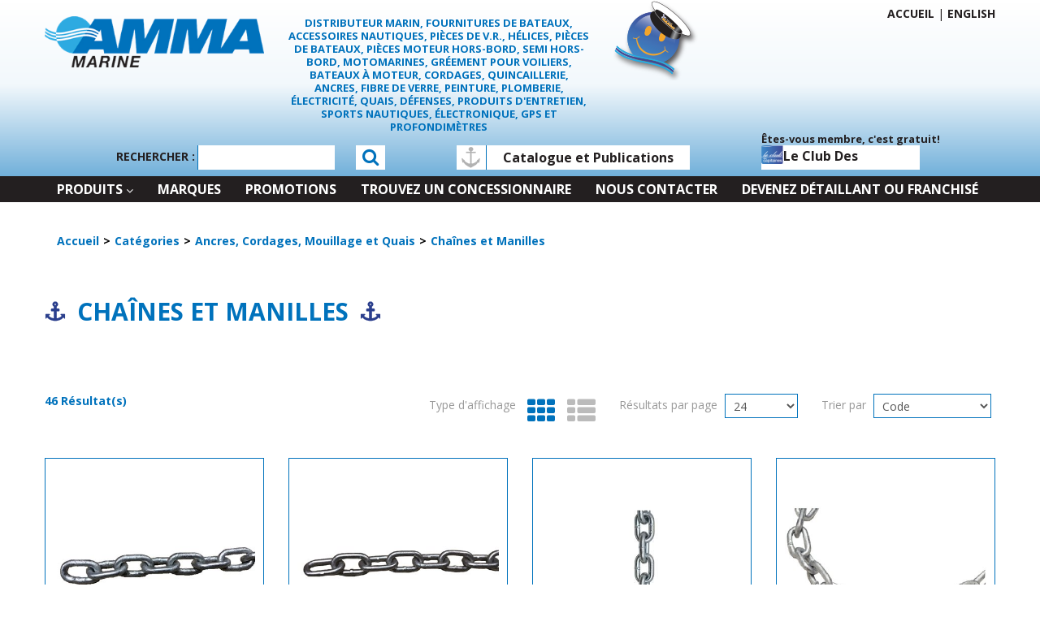

--- FILE ---
content_type: text/html; charset=utf-8
request_url: https://www.ammamarine.com/chaines-et-manilles
body_size: 32882
content:

<!DOCTYPE html>
<!--[if IE 7]><html lang="en" class="ie ie7"><![endif]-->
<!--[if IE 8]><html lang="en" class="ie ie8"><![endif]-->
<!--[if IE 9]><html lang="en" class="ie"><![endif]-->

<!--[if gt IE 9]><!-->
<html lang="fr">
<!--<![endif]-->
<head>
  <meta charset="utf-8">
  <title>Cha&#238;nes et Manilles</title>
    <meta name="description" content="Cha&#238;nes et Manilles" />
      <meta name="keywords" content="Cha&#238;nes et Manilles" />
      <link rel="canonical" href="https://www.ammamarine.com/chaines-et-manilles" />
        <link rel="next" href="/chaines-et-manilles?page=2" />

  <link rel="shortcut icon" type="image/ico" href="/favicon.ico?fv=251A871988A7B3EDD400CBA2E2600333" />


  <meta content="True" name="HandheldFriendly">
  <meta name="viewport" content="width=device-width, initial-scale=1">
  <meta name="SKYPE_TOOLBAR" content="SKYPE_TOOLBAR_PARSER_COMPATIBLE" />

  <link rel="stylesheet" href="https://ammamarinecom-1.azureedge.net/content/cssinclude.bdl?id=433" />
<link rel="stylesheet" href="https://ammamarinecom-2.azureedge.net/content/cssinclude.bdl?id=397" />


  <!--[if IE 8]><!--><script src="https://ammamarinecom-2.azureedge.net/scriptecom/html5shiv.js?fv=C5776AB906652ADD91F9D827138CDDF5"></script><!--<![endif]-->
<script src="https://ammamarinecom-1.azureedge.net/scripts/jsinclude.bdl?id=434"></script>
<script src="https://ammamarinecom-1.azureedge.net/scripts/jsinclude.bdl?id=423"></script>


  <script>var _sCurrentLanguage="fr";var _sDefaultLanguage="fr-CA";var _sCurrentLanguageFull="fr-ca";var _sServerDomain="ammamarine.com";var _sLangQueryName="lang";var _sCurrentLangQueryAndValue="lang=fr-ca"</script>

  

  <script>
	$(function(){
	
		/* Layout */
		$('.main-section-container').removeClass('container');

		/* split submenu-left into 2 menus */
		$('.submenu-left').each(function(){
			var _this = $(this),
				$originalList = _this.find('>ul'),
				nbElements = $originalList.find('>li').length,
				containerWidth = $('.container').width();

			if(nbElements > 8) {
				_this.find('>ul').clone().appendTo(_this);

				$secondList = _this.find('>ul+ul');

				for(var i = 0; i<=nbElements; i++) {
					if( i <= nbElements/2 ) {
						$secondList.find('>li:nth-child('+i+')').hide();
					}

					if( i > nbElements/2 ) {
						$originalList.find('>li:nth-child('+i+')').hide();
					}
				}
			}
		})

		/* Replace .caret in main navigation */
		$('.main-navigation .caret').replaceWith('<i class="fa fa-angle-down fa-inverted hidden-phone"></i>');

		/* Product page */
		$('.tab-content').parent('.row-fluid')
		.insertAfter('.product-detail>.row-fluid+.row-fluid');
	})
</script>


  
<script>
  function PageHeadMetadata() { }


  $(document).ready(function () {
    var facebookPixelEnabled = false;
    var googleTagManagerEnabled = false;
    var googleTagManagerEnhancedEnabled = false;
    var currencyCode = "";

    

    currencyCode = "CAD";

    if (typeof TrackingEvent === 'function' && typeof TrackingEvent.init === 'function')
    {
      TrackingEvent.init(facebookPixelEnabled, googleTagManagerEnabled, googleTagManagerEnhancedEnabled, currencyCode);
    }




  });

  PageHeadMetadata.AsyncHtmlResponseHandler = function ($container, asyncSectionInfo) {
    // the async section container is a div, which cannot be added to the head tag. The resulting html is added to the body.
    // this handler is required to move the resulting html back to the head tag.
    $('head').append(asyncSectionInfo.Html);
    $container.remove();
  }

</script>





  <meta name="CategoryCode" content="Cha&#238;nes et Manilles" />

    <script type="application/ld+json">
    {
  "@context": "https://schema.org/",
  "@type": "Product",
  "name": "CHAINE GALVANISÉE TYPE BBB 5 / 16\"",
  "description": "NOUS N'ACCEPTONS AUCUN RETOUR OU ÉCHANGE DE CHAÎNE COUPÉ, PEUT IMPORTE LA RAISON * . (vendue au pied) Chaîne en acier galvanisé de type BBB. Les chaînons procurent une plus &hellip;",
  "sku": "AMMABBB516",
  "brand": {
    "@type": "Brand",
    "name": "CHAIN/CHAÎNE"
  },
  "category": "Catégories/Ancres, Cordages, Mouillage et Quais/Chaînes et Manilles",
  "offers": {
    "@type": "Offer",
    "url": "https://www.ammamarine.com/chaine-galvanisee-type-bbb-5-16-ammabbb516",
    "price": "7.99",
    "priceCurrency": "CAD",
    "availability": "https://schema.org/OutOfStock"
  },
  "image": [
    "https://www.ammamarine.com//img/product/AMMAChaine-B.jpg"
  ]
}
    </script>
    <script type="application/ld+json">
    {
  "@context": "https://schema.org/",
  "@type": "Product",
  "name": "CHAINE GALVANISÉE TYPE G43 ¼\"",
  "description": "NOUS N'ACCEPTONS AUCUN RETOUR OU ÉCHANGE DE CHAÎNE COUPÉ, PEUT IMPORTE LA RAISON * . (vendue au pied) Grande résistance à l'usure. Les limites de charge dépassent celles de l'acier &hellip;",
  "sku": "AMMAG4314",
  "brand": {
    "@type": "Brand",
    "name": "CHAIN/CHAÎNE"
  },
  "category": "Catégories/Ancres, Cordages, Mouillage et Quais/Chaînes et Manilles",
  "offers": {
    "@type": "Offer",
    "url": "https://www.ammamarine.com/chaine-galvanisee-type-g43-ammag4314",
    "price": "4.98",
    "priceCurrency": "CAD",
    "availability": "https://schema.org/OutOfStock"
  },
  "image": [
    "https://www.ammamarine.com//img/product/AMMAG4314-chaine-B.jpg"
  ]
}
    </script>
    <script type="application/ld+json">
    {
  "@context": "https://schema.org/",
  "@type": "Product",
  "name": "CHAINE INOX DIN766 G43 ¼\"",
  "description": "NOUSN'ACCEPTONS AUCUN RETOUR OU ÉCHANGE DE CHAÎNE COUPÉ, PEUT IMPORTELA RAISON*. (vendue au pied) Grande résistance à l'usure. Les limites de charge dépassent celles de l'acier doux ordinaire et des &hellip;",
  "sku": "AMMAG4314SS",
  "brand": {
    "@type": "Brand",
    "name": "CHAIN/CHAÎNE"
  },
  "category": "Catégories/Ancres, Cordages, Mouillage et Quais/Chaînes et Manilles",
  "offers": {
    "@type": "Offer",
    "url": "https://www.ammamarine.com/chaine-inox-din766-g43-ammag4314ss",
    "price": "12.98",
    "priceCurrency": "CAD",
    "availability": "https://schema.org/OutOfStock"
  },
  "image": [
    "https://www.ammamarine.com//img/product/AMMAG4314SS_1-B.jpg"
  ]
}
    </script>
    <script type="application/ld+json">
    {
  "@context": "https://schema.org/",
  "@type": "Product",
  "name": "chaine 5 / 16 type g43 galvanisée",
  "description": "NOUS N'ACCEPTONS AUCUN RETOUR OU ÉCHANGE DE CHAÎNE COUPÉ, PEUT IMPORTE LA RAISON*. (vendue au pied) Grande résistance à l'usure. Les limites de charge dépassent celles de l'acier doux ordinaire &hellip;",
  "sku": "AMMAG43516",
  "brand": {
    "@type": "Brand",
    "name": "CHAIN/CHAÎNE"
  },
  "category": "Catégories/Ancres, Cordages, Mouillage et Quais/Chaînes et Manilles",
  "offers": {
    "@type": "Offer",
    "url": "https://www.ammamarine.com/chaine-5-16-type-g43-galvanisee-ammag43516",
    "price": "6.98",
    "priceCurrency": "CAD",
    "availability": "https://schema.org/OutOfStock"
  },
  "image": [
    "https://www.ammamarine.com//img/product/AMMABTSTNDCHN-B.jpg"
  ]
}
    </script>
    <script type="application/ld+json">
    {
  "@context": "https://schema.org/",
  "@type": "Product",
  "name": "CHAINE INOX DIN766 G43 5 / 16\"",
  "description": "NOUS N'ACCEPTONS AUCUN RETOUR OU ÉCHANGE DE CHAÎNE COUPÉ, PEUT IMPORTE LA RAISON*. (vendue au pied) Grande résistance à l'usure. Les limites de charge dépassent celles de l'acier doux ordinaire &hellip;",
  "sku": "AMMAG43516SS",
  "brand": {
    "@type": "Brand",
    "name": "CHAIN/CHAÎNE"
  },
  "category": "Catégories/Ancres, Cordages, Mouillage et Quais/Chaînes et Manilles",
  "offers": {
    "@type": "Offer",
    "url": "https://www.ammamarine.com/chaine-inox-din766-g43-5-16-ammag43516ss",
    "price": "15.99",
    "priceCurrency": "CAD",
    "availability": "https://schema.org/OutOfStock"
  },
  "image": [
    "https://www.ammamarine.com//img/product/AMMAG43516SS_1-B.jpg"
  ]
}
    </script>
    <script type="application/ld+json">
    {
  "@context": "https://schema.org/",
  "@type": "Product",
  "name": "MANILLE en D INOX - 15 / 32po",
  "description": "Manille en acier inoxydable 12mm (15/32po) Dimensions: Grandeur du ''D'' : 48mm Largeur du ''D'' : 24mm&nbsp; Les produits Amma Marine sont des produits de qualit&eacute;, adapt&eacute;s &hellip;",
  "sku": "AMMAH01000812",
  "brand": {
    "@type": "Brand",
    "name": "AMMA Marine"
  },
  "category": "Catégories/Ancres, Cordages, Mouillage et Quais/Chaînes et Manilles",
  "offers": {
    "@type": "Offer",
    "url": "https://www.ammamarine.com/manille-en-d-inox-15-32po-ammah01000812",
    "price": "21.98",
    "priceCurrency": "CAD",
    "availability": "https://schema.org/OutOfStock"
  },
  "image": [
    "https://www.ammamarine.com//img/product/VIA13015_1-B.jpg"
  ]
}
    </script>
    <script type="application/ld+json">
    {
  "@context": "https://schema.org/",
  "@type": "Product",
  "name": "MANILLE FORGÉE TORSADÉE - 5 / 16po",
  "description": "Dimensions: Hauteur de la manille : 44mm Dia. de la manille : 8mm (5/16po) Ouverture de la manille : 16mm Les produits Amma Marine sont des produits de qualit&eacute;, &hellip;",
  "sku": "AMMAH01001118",
  "brand": {
    "@type": "Brand",
    "name": "AMMA Marine"
  },
  "category": "Catégories/Ancres, Cordages, Mouillage et Quais/Chaînes et Manilles",
  "offers": {
    "@type": "Offer",
    "url": "https://www.ammamarine.com/manille-forgee-torsadee-5-16po-ammah01001118",
    "price": "10.78",
    "priceCurrency": "CAD",
    "availability": "https://schema.org/OutOfStock"
  },
  "image": [
    "https://www.ammamarine.com//img/product/MISC13036_1-B.jpg"
  ]
}
    </script>
    <script type="application/ld+json">
    {
  "@context": "https://schema.org/",
  "@type": "Product",
  "name": "CHAINE GALVANISÉE ISO HT G43 5 / 16\"",
  "description": "NOUS N'ACCEPTONS AUCUN RETOUR OU ÉCHANGE DE CHAÎNE COUPÉ, PEUT IMPORTE LA RAISON*. (vendue au pied) Chaine ISO HT G43 5/16\" Les produits Amma Marine sont des produits de qualité, &hellip;",
  "sku": "CMT10312728",
  "brand": {
    "@type": "Brand",
    "name": "CHAIN/CHAÎNE"
  },
  "category": "Catégories/Ancres, Cordages, Mouillage et Quais/Chaînes et Manilles",
  "offers": {
    "@type": "Offer",
    "url": "https://www.ammamarine.com/chaine-galvanisee-iso-ht-g43-5-16-cmt10312728",
    "price": "7.98",
    "priceCurrency": "CAD",
    "availability": "https://schema.org/OutOfStock"
  },
  "image": [
    "https://www.ammamarine.com//img/product/CMT10312728-B.jpg"
  ]
}
    </script>
    <script type="application/ld+json">
    {
  "@context": "https://schema.org/",
  "@type": "Product",
  "name": "CHAINE GALVANISÉE BBB 3 / 8\"",
  "description": "NOUS N'ACCEPTONS AUCUN RETOUR OU ÉCHANGE DE CHAÎNE COUPÉ, PEUT IMPORTE LA RAISON*. (vendue au pied) CHAINE GALVANISÉE BBB 3/8\" Les produits Amma Marine sont des produits de qualité, adaptés &hellip;",
  "sku": "CMT10315913",
  "brand": {
    "@type": "Brand",
    "name": "CHAIN/CHAÎNE"
  },
  "category": "Catégories/Ancres, Cordages, Mouillage et Quais/Chaînes et Manilles",
  "offers": {
    "@type": "Offer",
    "url": "https://www.ammamarine.com/chaine-galvanisee-bbb-3-8-cmt10315913",
    "price": "11.49",
    "priceCurrency": "CAD",
    "availability": "https://schema.org/OutOfStock"
  },
  "image": [
    "https://www.ammamarine.com//img/product/BBB_CHAIN-B.jpg"
  ]
}
    </script>
    <script type="application/ld+json">
    {
  "@context": "https://schema.org/",
  "@type": "Product",
  "name": "CHAINE GALVANISÉE MÉTRIQUE DIN766 G3 HDG 7MM",
  "description": "NOUS N'ACCEPTONS AUCUN RETOUR OU ÉCHANGE DE CHAÎNE COUPÉ, PEUT IMPORTE LA RAISON*. (vendue au mètre) Chaine galvanisée DIN766 de grade G3 7MM pour guindeaux. Les produits Amma Marine &hellip;",
  "sku": "CMT10315922",
  "brand": {
    "@type": "Brand",
    "name": "CHAIN/CHAÎNE"
  },
  "category": "Catégories/Ancres, Cordages, Mouillage et Quais/Chaînes et Manilles",
  "offers": {
    "@type": "Offer",
    "url": "https://www.ammamarine.com/chaine-galvanisee-metrique-din766-g3-hdg-7mm-cmt10315922",
    "price": "14.99",
    "priceCurrency": "CAD",
    "availability": "https://schema.org/OutOfStock"
  },
  "image": [
    "https://www.ammamarine.com//img/product/CMT10315922-B.jpg"
  ]
}
    </script>
    <script type="application/ld+json">
    {
  "@context": "https://schema.org/",
  "@type": "Product",
  "name": "CHAÎNE GALVANISÉE MÉTRIQUE DIN766 HDG 8MM  / mètre",
  "description": "NOUS N'ACCEPTONS AUCUN RETOUR OU ÉCHANGE DE CHAÎNE COUPÉ, PEUT IMPORTE LA RAISON*. (vendue au mètre) Chaîne galvanisée DIN 766 de grade G3 8MM pour guindeaux. Les produits &hellip;",
  "sku": "CMT10315923",
  "brand": {
    "@type": "Brand",
    "name": "CHAIN/CHAÎNE"
  },
  "category": "Catégories/Ancres, Cordages, Mouillage et Quais/Chaînes et Manilles",
  "offers": {
    "@type": "Offer",
    "url": "https://www.ammamarine.com/chaine-galvanisee-metrique-din766-hdg-8mm-metre-cmt10315923",
    "price": "15.98",
    "priceCurrency": "CAD",
    "availability": "https://schema.org/OutOfStock"
  },
  "image": [
    "https://www.ammamarine.com//img/product/CMT10315922-X-Z.jpg"
  ]
}
    </script>
    <script type="application/ld+json">
    {
  "@context": "https://schema.org/",
  "@type": "Product",
  "name": "CHAÎNE d'ANCRE - 1 / 4po x 4pi  /  NOIRE",
  "description": "Cha&icirc;ne d&rsquo;ancre recouverte de vinyle4&rsquo;. Acier recouvert de vinyle. &frac14;&rdquo; noire Amma Marine ne garantit pas ses cha&icirc;nes contre la rouille car &hellip;",
  "sku": "GPI2115B",
  "brand": {
    "@type": "Brand",
    "name": "GREENFIELD"
  },
  "category": "Catégories/Ancres, Cordages, Mouillage et Quais/Chaînes et Manilles",
  "offers": {
    "@type": "Offer",
    "url": "https://www.ammamarine.com/chaine-d-ancre-1-4po-x-4pi-noire-gpi2115b",
    "price": "47.98",
    "priceCurrency": "CAD",
    "availability": "https://schema.org/OutOfStock"
  },
  "image": [
    "https://www.ammamarine.com//img/product/GPI2115B-B.jpg"
  ]
}
    </script>
    <script type="application/ld+json">
    {
  "@context": "https://schema.org/",
  "@type": "Product",
  "name": "CHAÎNE d'ANCRE - 5 / 16po x 5pi  /  NOIRE",
  "description": "La cha&icirc;ne d'ancre de Greenfield est unique, sp&eacute;cialement formul&eacute;e et hautement &eacute;lastique. &nbsp;Le rev&ecirc;tement en PVC s'&eacute;tire pour permettre &agrave; &hellip;",
  "sku": "GPI2116B",
  "brand": {
    "@type": "Brand",
    "name": "GREENFIELD"
  },
  "category": "Catégories/Ancres, Cordages, Mouillage et Quais/Chaînes et Manilles",
  "offers": {
    "@type": "Offer",
    "url": "https://www.ammamarine.com/chaine-d-ancre-5-16po-x-5pi-noire-gpi2116b",
    "price": "51.98",
    "priceCurrency": "CAD",
    "availability": "https://schema.org/OutOfStock"
  },
  "image": [
    "https://www.ammamarine.com//img/product/GPI2116B-B.jpg",
    "https://www.ammamarine.com//img/product/CA2116BK_1-Z.jpg"
  ]
}
    </script>
    <script type="application/ld+json">
    {
  "@context": "https://schema.org/",
  "@type": "Product",
  "name": "MAILLE RAPIDE GALV. 5 / 16\"",
  "description": "QUICK LINK,CLIP TYPE,8mm GALVANIZED. 5/16\"",
  "sku": "HM020008",
  "brand": {
    "@type": "Brand",
    "name": "VICTORY"
  },
  "category": "Catégories/Ancres, Cordages, Mouillage et Quais/Chaînes et Manilles",
  "offers": {
    "@type": "Offer",
    "url": "https://www.ammamarine.com/maille-rapide-galv-5-16-hm020008",
    "price": "8.99",
    "priceCurrency": "CAD",
    "availability": "https://schema.org/OutOfStock"
  },
  "image": [
    "https://www.ammamarine.com//img/product/HM020008_1-B.jpg"
  ]
}
    </script>
    <script type="application/ld+json">
    {
  "@context": "https://schema.org/",
  "@type": "Product",
  "name": "CAPTIVE PIN D-SHACKLE 3 / 16",
  "description": "Manille-D 3/16 \" broche captive,B.L.",
  "sku": "KS0360-05LK",
  "brand": {
    "@type": "Brand",
    "name": "VICTORY"
  },
  "category": "Catégories/Ancres, Cordages, Mouillage et Quais/Chaînes et Manilles",
  "offers": {
    "@type": "Offer",
    "url": "https://www.ammamarine.com/captive-pin-d-shackle-3-16-ks0360-05lk",
    "price": "7.98",
    "priceCurrency": "CAD",
    "availability": "https://schema.org/OutOfStock"
  },
  "image": [
    "https://www.ammamarine.com//img/product/KS0360-05LK_1-B.jpg"
  ]
}
    </script>
    <script type="application/ld+json">
    {
  "@context": "https://schema.org/",
  "@type": "Product",
  "name": "CHAÎNE d'ANCRE ¼po x 4pi",
  "sku": "LIQ241-95103",
  "brand": {
    "@type": "Brand",
    "name": "LIQUIDATION"
  },
  "category": "Catégories/Ancres, Cordages, Mouillage et Quais/Chaînes et Manilles",
  "offers": {
    "@type": "Offer",
    "url": "https://www.ammamarine.com/chaine-d-ancre-po-x-4pi-liq241-95103",
    "price": "19.98",
    "priceCurrency": "CAD",
    "availability": "https://schema.org/OutOfStock"
  },
  "image": []
}
    </script>
    <script type="application/ld+json">
    {
  "@context": "https://schema.org/",
  "@type": "Product",
  "name": "SYSTÈME D'AMORTISSEUR SANS CROCHET - PETIT",
  "description": "Fort et durable Conçu pour absorber les chocs dus aux rafales de vent et aux vagues Utilise une protection anti-frottement contre toutes les zones exposées au frottement Utilise des manilles &hellip;",
  "sku": "MANBRIDLE-S",
  "brand": {
    "@type": "Brand",
    "name": "MANTUS"
  },
  "category": "Catégories/Ancres, Cordages, Mouillage et Quais/Chaînes et Manilles",
  "offers": {
    "@type": "Offer",
    "url": "https://www.ammamarine.com/systeme-d-amortisseur-sans-crochet-petit-manbridle-s",
    "price": "339.98",
    "priceCurrency": "CAD",
    "availability": "https://schema.org/OutOfStock"
  },
  "image": [
    "https://www.ammamarine.com//img/product/MANBRIDLE-M-Z.jpg"
  ]
}
    </script>
    <script type="application/ld+json">
    {
  "@context": "https://schema.org/",
  "@type": "Product",
  "name": "CROCHET CHAÎNE DUPLEX M3 INOX - 3 / 8po - 1 / 2po",
  "description": "CROCHET CHAÎNE DUPLEX M3 INOX - 3/8po - 1/2po - Le crochet de chaîne M3 se verrouille solidement sur la chaîne, même déchargée, ce qui &hellip;",
  "sku": "MANM3CH3",
  "brand": {
    "@type": "Brand",
    "name": "MANTUS"
  },
  "category": "Catégories/Ancres, Cordages, Mouillage et Quais/Chaînes et Manilles",
  "offers": {
    "@type": "Offer",
    "url": "https://www.ammamarine.com/crochet-chaine-duplex-m3-inox-3-8po-1-2po-manm3ch3",
    "price": "289.99",
    "priceCurrency": "CAD",
    "availability": "https://schema.org/OutOfStock"
  },
  "image": [
    "https://www.ammamarine.com//img/product/MANM3CH1-2-3-B.jpg"
  ]
}
    </script>
    <script type="application/ld+json">
    {
  "@context": "https://schema.org/",
  "@type": "Product",
  "name": "MOUSQUETON d'AMARRAGE INOX DUPLEX 1 / 2\"",
  "description": "Le mousqueton d'amarrage Mantus est conçu pour attacher facilement et en toute sécurité un bateau à une balle d'amarrage. Il suffit de charger la corde d'amarrage flottante ou l'anneau métallique &hellip;",
  "sku": "MANSNSD12",
  "brand": {
    "@type": "Brand",
    "name": "MANTUS"
  },
  "category": "Catégories/Ancres, Cordages, Mouillage et Quais/Chaînes et Manilles",
  "offers": {
    "@type": "Offer",
    "url": "https://www.ammamarine.com/mousqueton-d-amarrage-inox-duplex-1-2-mansnsd12",
    "price": "203.98",
    "priceCurrency": "CAD",
    "availability": "https://schema.org/OutOfStock"
  },
  "image": [
    "https://www.ammamarine.com//img/product/MANSNSD58-Z.jpg"
  ]
}
    </script>
    <script type="application/ld+json">
    {
  "@context": "https://schema.org/",
  "@type": "Product",
  "name": "MANILLE LYRE INOX 3 / 16\"",
  "description": "manille lyre inox 3/16\"",
  "sku": "MISC13001",
  "brand": {
    "@type": "Brand",
    "name": "SAILING/VOILE"
  },
  "category": "Catégories/Ancres, Cordages, Mouillage et Quais/Chaînes et Manilles",
  "offers": {
    "@type": "Offer",
    "url": "https://www.ammamarine.com/manille-lyre-inox-3-16-misc13001",
    "price": "4.99",
    "priceCurrency": "CAD",
    "availability": "https://schema.org/OutOfStock"
  },
  "image": [
    "https://www.ammamarine.com//img/product/MISC13001-B.jpg"
  ]
}
    </script>
    <script type="application/ld+json">
    {
  "@context": "https://schema.org/",
  "@type": "Product",
  "name": "MANILLE à GOUPILLE CAPTIVE 5 / 16\"  en INOX",
  "description": "5/16 D-SHACKLE FORGÉE 316 INOX Caractéristiques PIN CAPTIVE OUI DIMENSION INSIDE 5/8 \"W, 1-1 / 4\" H OUVERTURE TAILLE 5/8 \" PIN DIAMÈTRE 1/4 \" CHARGE DE TRAVAIL 551 LBS",
  "sku": "MISC13018",
  "brand": {
    "@type": "Brand",
    "name": "VICTORY"
  },
  "category": "Catégories/Ancres, Cordages, Mouillage et Quais/Chaînes et Manilles",
  "offers": {
    "@type": "Offer",
    "url": "https://www.ammamarine.com/manille-a-goupille-captive-5-16-en-inox-misc13018",
    "price": "7.98",
    "priceCurrency": "CAD",
    "availability": "https://schema.org/OutOfStock"
  },
  "image": [
    "https://www.ammamarine.com//img/product/MISC13018_1-B.jpg"
  ]
}
    </script>
    <script type="application/ld+json">
    {
  "@context": "https://schema.org/",
  "@type": "Product",
  "name": "MANILLE ALLONGÉE, TIGE 3 / 16\"",
  "description": "MANILLE ALLONGÉE, TIGE 3/16\" Inox 316 Caractéristiques PIN CAPTIVE? NON DIMENSION INSIDE 3/8 \"W, 1-9 / 16\" H DIMENSIONS DE L'OUVERTURE 3/8 \" PIN DIAMÈTRE 3/16 \" CHARGE DE TRAVAIL &hellip;",
  "sku": "MISC13020",
  "brand": {
    "@type": "Brand",
    "name": "VICTORY"
  },
  "category": "Catégories/Ancres, Cordages, Mouillage et Quais/Chaînes et Manilles",
  "offers": {
    "@type": "Offer",
    "url": "https://www.ammamarine.com/manille-allongee-tige-3-16-misc13020",
    "price": "6.99",
    "priceCurrency": "CAD",
    "availability": "https://schema.org/OutOfStock"
  },
  "image": [
    "https://www.ammamarine.com//img/product/MISC13020_1-B.jpg"
  ]
}
    </script>
    <script type="application/ld+json">
    {
  "@context": "https://schema.org/",
  "@type": "Product",
  "name": "MANILLE ALLONGÉE, TIGE 1 / 4\"",
  "description": "MANILLE ALLONGÉE, TIGE 1/4 \"PIN Caractéristiques PIN CAPTIVE? NON DIMENSION INSIDE 1/2 \"W, 1-7 / 8\" H DIMENSIONS DE L'OUVERTURE 7/16 \" PIN DIAMÈTRE 1/4 \" CHARGE DE TRAVAIL 330 &hellip;",
  "sku": "MISC13021",
  "brand": {
    "@type": "Brand",
    "name": "B-14"
  },
  "category": "Catégories/Ancres, Cordages, Mouillage et Quais/Chaînes et Manilles",
  "offers": {
    "@type": "Offer",
    "url": "https://www.ammamarine.com/manille-allongee-tige-1-4-misc13021",
    "price": "5.98",
    "priceCurrency": "CAD",
    "availability": "https://schema.org/OutOfStock"
  },
  "image": [
    "https://www.ammamarine.com//img/product/MISC13021_1-B.jpg"
  ]
}
    </script>
    <script type="application/ld+json">
    {
  "@context": "https://schema.org/",
  "@type": "Product",
  "name": "MANILLE ALLONGÉE, TIGE 5 / 16\"",
  "description": "MANILLE ALLONGÉE, TIGE 5/16\" Caractéristiques CAPTIVE NO-PIN DIMENSION INSIDE 9/16 \", 2-7 / 16\" OUVERTURE TAILLE 5/8 \" PIN DIAMÈTRE 5/16 \" CHARGE DE TRAVAIL 551 LBS",
  "sku": "MISC13022",
  "brand": {
    "@type": "Brand",
    "name": "VICTORY"
  },
  "category": "Catégories/Ancres, Cordages, Mouillage et Quais/Chaînes et Manilles",
  "offers": {
    "@type": "Offer",
    "url": "https://www.ammamarine.com/manille-allongee-tige-5-16-misc13022",
    "price": "8.98",
    "priceCurrency": "CAD",
    "availability": "https://schema.org/OutOfStock"
  },
  "image": [
    "https://www.ammamarine.com//img/product/MISC13022-Z.jpg"
  ]
}
    </script>


<meta name="generator" content="k-eCommerce" />
</head>


<body class=" Ecom-CategoryPage  EcomLLayoutEcom">

  

  <div class="sb-site-container">
    <div class="widget" data-type="layout" data-index="1">
      	<div class="customerservice-box hidden"></div>

    </div>
    <div class="main-section-container container">
      <div class="widget" data-type="layout" data-index="2">
        
<script>

  $(document).ready(function () {        
        Header.init(true, 3, "article", "articles");
        ShoppingCartSummary.DesktopAutoCloseCartPopupDelay = 5000 ;
        ShoppingCartSummary.MobileAutoCloseCartPopupDelay = 5000 ;
        $('.nav-myaccount .dropdown-toggle').dropdown();
    });

</script>
<header>
    <div class="container">
        <!-- HEADER LINKS -->

        <div class="row-fluid">
            <div class="span3">
                <div class="logos">

                    <a href="/" title="Entrep&#244;t Marine">
                        <img src="https://ammamarinecom-1.azureedge.net/medias/logo/logo-medium.png?fv=24A9A89FE7E3A8A6D3E129E2C7247F06" alt="Entrep&#244;t Marine" title="Entrep&#244;t Marine 1" class="hires">
                    </a>
                </div>
            </div>

            <div class="span4 tagline">
			  DISTRIBUTEUR MARIN, FOURNITURES DE BATEAUX, ACCESSOIRES NAUTIQUES, PI&Egrave;CES DE V.R.,
H&Eacute;LICES, PI&Egrave;CES DE BATEAUX, PI&Egrave;CES MOTEUR HORS-BORD, SEMI HORS-BORD, MOTOMARINES,
GR&Eacute;EMENT POUR VOILIERS, BATEAUX &Agrave; MOTEUR, CORDAGES, QUINCAILLERIE, ANCRES, FIBRE DE VERRE,
PEINTURE, PLOMBERIE, &Eacute;LECTRICIT&Eacute;, QUAIS, D&Eacute;FENSES, PRODUITS D'ENTRETIEN, SPORTS NAUTIQUES,
&Eacute;LECTRONIQUE, GPS ET PROFONDIM&Egrave;TRES
            </div>

            <div class="span5">
					<img src="https://ammamarinecom-1.azureedge.net/themecms/theme/img/happy-face-icon.png?fv=B1F92F856B5777947D83BC1FEFA52D1D" alt="Happy Face" class="happyface" />

                <ul class="unstyled inline header-nav">

                        		<li><a href="/">Accueil</a><span class="separator">|</span></li>
                                            <li class="cult-en"><a href="/en/chains-and-shackles">English</a>
                        </li>


                </ul>

            </div>
        </div>

        <!-- SEARCH + TOP MENU HEADER -->
        <div class="header-topsection clearfix">
			  <!-- SEARCH -->   
			  <div class="search">
					  <form class="form-search ejs-quicksearch form-inline" action="/recherche-produits" method="get" onsubmit="SearchAsType.PreventAjaxCall();">
						<label>
                            <span class="search-title">Rechercher :</span> 
						    <input type="text" name="qs" id="txtHeaderQuickSearch" class="form-search-input" autocomplete="off" />
						</label>
						<button class="btn btn-go" type="submit"><i class="fa fa-search"></i></button>
					  </form>
				</div>
			<!-- END SEARCH -->
			
			  <!-- Subscribe NL -->
			  <div class="catalog-btn-wrapper">
<img src="https://ammamarinecom-2.azureedge.net/medias/Ancre-Entreprise.png?fv=8E97674E6E94186DA125EC2AD5C7A9B0" alt="ancher icon"><a href="/catalogue" class="btn-catalog" title="Catalogue et Publications">Catalogue et Publications</a>
</div>
			  <!-- END Subscribe NL -->

			  <!-- Customer Panel -->
			  <div class="customer-panel">
				  <div class="row-fluid">
					  <div class="login-text">
&#202;tes-vous membre, c&#39;est gratuit!					  </div>
				  </div>
				  <div class="row-fluid">
					  <ul class="nav nav-tabs nav-myaccount pull-left">
						  <li class="dropdown">
							  <a class="dropdown-toggle ejs-header-menu btn" data-toggle="dropdown" href="javascript:void(0);">
									<i class="icon-custom icon-capitans-club"></i>
									  Le club des capitaines
							  </a>
							  <ul class="dropdown-menu">
									  <li><a href="/identification-utilisateur" class="btn">Ouvrir une session</a></li>
									  <li class="divider"></li>
								
									<li><a href="/club-des-capitaines">C’est quoi le club</a></li>
								<li><a href="/mon-compte">Mon compte</a></li>
                                                                								<li><a href="/questions-fr">Service &#224; la client&#232;le</a></li>
							  </ul>
						  </li>
					  </ul>

				  </div>
			  </div>
			  <!-- END Customer Panel -->

			<!-- CART -->
		  	<!-- END CART -->          

            <!-- QUOTE -->
		  	<!-- END QUOTE -->
        </div>
    </div>
</header>

      </div>
      <div class="section-container-main-navigation">
        <div class="widget" data-type="layout" data-index="3">
          
<script type="text/javascript">
  $(document).ready(function () {
    Menu.init();
  });
</script>


    <div class="main-navigation">
      <div class="container">
        <div class="navbar navbar-inverse nav-menu">
          <div class="navbar-inner">
            <div class="container">
              <div class="span12 visible-phone">
                <a class="btn-navbar span1" data-toggle="collapse" data-target=".nav-collapse">
                  <i class="fa fa-bars fa-large fa-inverted"></i>
                </a>
              </div>
              <div class="row-fluid">
                <div class="nav-collapse collapse span10" role="navigation">
                  <ul class="nav">
                          <li class="expand bigmenu">
                            <a class="dropdown-toggle lvl1" href="/categories"  data-target=".submenu_1" data-toggle="dropdown" aria-haspopup="true">Produits<b class="caret"></b></a>
                            <div class="submenu submenu_1">

                              <div class="submenu-left">
                                <ul class="nav nav-pills nav-stacked nav-inner-items">


                                    <li class="expand opened">
                                        <a href="javascript:void(0);" class="has-content" data-category-code="Recreational Vehicle Accessories" aria-haspopup="true">Accessoires pour V&#233;hicules R&#233;cr&#233;atifs</a>
                                        <div class="submenu-bigcontent">
                                          <div class="submenu-content">
                                            <h3><a href="/accessoires-pour-vehicules-recreatifs">Accessoires pour V&#233;hicules R&#233;cr&#233;atifs</a></h3>
                                            <div class="bigcontent-categories">
                                              <div class="row-fluid">
                                                
                                                
                                                
                                                
                                                

                                                <div class="span4">
                                                  <ul>
                                                      <li><a href="/sanitation">Sanitation</a></li>
                                                      <li><a href="/robinetterie-pour-vehicules-recreatifs">Robinetterie pour V&#233;hicules R&#233;cr&#233;atifs</a></li>
                                                      <li><a href="/appareils-electromenagers">Appareils &#201;lectrom&#233;nagers</a></li>
                                                      <li><a href="/articles-menagers">Articles M&#233;nagers</a></li>
                                                      <li><a href="/auvent-exterieur">Auvent Ext&#233;rieur</a></li>
                                                      <li><a href="/couvertures-de-camping-car">Couvertures de Camping-car</a></li>
                                                      <li><a href="/eau-fraiche">Eau Fra&#238;che</a></li>
                                                      <li><a href="/electricite">&#201;lectricit&#233;</a></li>
                                                      <li><a href="/essentiels-du-camping">Essentiels du Camping</a></li>
                                                      <li><a href="/gaz-petrole-liquefie-gpl">Gaz P&#233;trole Liqu&#233;fi&#233; (GPL)</a></li>
                                                  </ul>
                                                </div>
                                                
                                                  <div class="span4">
                                                    <ul>
                                                      
                                                        <li><a href="/grilles-accessoires">Grilles &amp; Accessoires</a></li>
                                                        <li><a href="/hivernage-1">Hivernage</a></li>
                                                        <li><a href="/materiel">Mat&#233;riel</a></li>
                                                        <li><a href="/nettoyage-entretien">Nettoyage &amp; Entretien</a></li>
                                                        <li><a href="/nivellement-stabilisation">Nivellement &amp; Stabilisation</a></li>
                                                        <li><a href="/remorquage">Remorquage</a></li>
                                                    </ul>
                                                  </div>
                                                                                              </div>
                                            </div>
                                          </div>
                                        </div>
                                    </li>
                                    <li class="expand ">
                                        <a href="javascript:void(0);" class="has-content" data-category-code="Ancres, Cordages, Mouillage et Quais" aria-haspopup="true">Ancres, Cordages, Mouillage et Quais</a>
                                        <div class="submenu-bigcontent">
                                          <div class="submenu-content">
                                            <h3><a href="/ancres-cordages-mouillage-et-quais">Ancres, Cordages, Mouillage et Quais</a></h3>
                                            <div class="bigcontent-categories">
                                              <div class="row-fluid">
                                                
                                                
                                                
                                                
                                                

                                                <div class="span4">
                                                  <ul>
                                                      <li><a href="/accessoires-de-quais">Accessoires de Quais</a></li>
                                                      <li><a href="/accessoires-pour-defenses">Accessoires pour D&#233;fenses</a></li>
                                                      <li><a href="/amortisseurs-de-choc">Amortisseurs de Choc</a></li>
                                                      <li><a href="/ancres">Ancres</a></li>
                                                      <li><a href="/ancres-de-freinage">Ancres de Freinage</a></li>
                                                      <li><a href="/bouees-d-amarrage">Bou&#233;es d&#39;Amarrage</a></li>
                                                      <li><a href="/bouees-d-ancrages">Bou&#233;es d&#39;Ancrages</a></li>
                                                      <li><a href="/cablots-d-amarrage">C&#226;blots d&#39;Amarrage</a></li>
                                                      <li><a href="/cablots-d-ancres">C&#226;blots d&#39;Ancres</a></li>
                                                      <li><a href="/chaines-et-manilles">Cha&#238;nes et Manilles</a></li>
                                                  </ul>
                                                </div>
                                                
                                                  <div class="span4">
                                                    <ul>
                                                      
                                                        <li><a href="/cordage-en-vrac">Cordage en Vrac</a></li>
                                                        <li><a href="/defenses">D&#233;fenses</a></li>
                                                        <li><a href="/guindeaux-daviers">Guindeaux &amp; Daviers</a></li>
                                                        <li><a href="/protecteurs-de-coque">Protecteurs de coque</a></li>
                                                        <li><a href="/protecteurs-de-quai">Protecteurs de Quai</a></li>
                                                        <li><a href="/quais-et-quincaillerie">Quais et Quincaillerie</a></li>
                                                        <li><a href="/quincaillerie-d-ammarage">Quincaillerie d&#39;Ammarage</a></li>
                                                        <li><a href="/quincaillerie-d-ancre">Quincaillerie d&#39;Ancre</a></li>
                                                    </ul>
                                                  </div>
                                                                                              </div>
                                            </div>
                                          </div>
                                        </div>
                                    </li>
                                    <li class="expand ">
                                        <a href="javascript:void(0);" class="has-content" data-category-code="Articles de P&#234;che" aria-haspopup="true">Articles de P&#234;che</a>
                                        <div class="submenu-bigcontent">
                                          <div class="submenu-content">
                                            <h3><a href="/articles-de-peche">Articles de P&#234;che</a></h3>
                                            <div class="bigcontent-categories">
                                              <div class="row-fluid">
                                                
                                                
                                                
                                                
                                                

                                                <div class="span4">
                                                  <ul>
                                                      <li><a href="/accessoires-de-peche">Accessoires de P&#234;che</a></li>
                                                      <li><a href="/cannes-a-peche">Cannes &#224; P&#234;che</a></li>
                                                      <li><a href="/combos-cannes-moulinets">Combos Cannes &amp; Moulinets</a></li>
                                                      <li><a href="/downriggers">Downriggers</a></li>
                                                      <li><a href="/leurres">Leurres</a></li>
                                                      <li><a href="/moteurs-electriques">Moteurs &#201;lectriques</a></li>
                                                      <li><a href="/moulinets">Moulinets</a></li>
                                                      <li><a href="/portes-cannes">Portes-cannes</a></li>
                                                      <li><a href="/rangement-pour-cannes">Rangement pour Cannes</a></li>
                                                      <li><a href="/tables-a-fileter">Tables &#224; Fileter</a></li>
                                                  </ul>
                                                </div>
                                                
                                                  <div class="span4">
                                                    <ul>
                                                      
                                                        <li><a href="/viviers-pompes">Viviers &amp; Pompes</a></li>
                                                    </ul>
                                                  </div>
                                                                                              </div>
                                            </div>
                                          </div>
                                        </div>
                                    </li>
                                    <li class="expand ">
                                        <a href="javascript:void(0);" class="has-content" data-category-code="Bancs, si&#232;ges, tables et accessoires" aria-haspopup="true">Bancs, Si&#232;ges, Tables et Accessoires</a>
                                        <div class="submenu-bigcontent">
                                          <div class="submenu-content">
                                            <h3><a href="/bancs-sieges-tables-et-accessoires">Bancs, Si&#232;ges, Tables et Accessoires</a></h3>
                                            <div class="bigcontent-categories">
                                              <div class="row-fluid">
                                                
                                                
                                                
                                                
                                                

                                                <div class="span4">
                                                  <ul>
                                                      <li><a href="/bancs-couchettes">Bancs Couchettes</a></li>
                                                      <li><a href="/base-de-plancher">Base de Plancher</a></li>
                                                      <li><a href="/chaises">Chaises</a></li>
                                                      <li><a href="/materiel-bases-de-siege">Mat&#233;riel bases de si&#232;ge</a></li>
                                                      <li><a href="/poteaux-de-siege-piedestal">Poteaux de si&#232;ge, Pi&#233;destal</a></li>
                                                      <li><a href="/sieges">Si&#232;ges</a></li>
                                                      <li><a href="/tables-poteaux">Tables &amp; Poteaux</a></li>
                                                      <li><a href="/tabourets">Tabourets</a></li>
                                                  </ul>
                                                </div>
                                                
                                                                                              </div>
                                            </div>
                                          </div>
                                        </div>
                                    </li>
                                    <li class="expand ">
                                        <a href="javascript:void(0);" class="has-content" data-category-code="Cabine, Cuisine, Barbecue et D&#233;coration" aria-haspopup="true">Cabine, Cuisine, Barbecue et D&#233;coration</a>
                                        <div class="submenu-bigcontent">
                                          <div class="submenu-content">
                                            <h3><a href="/cabine-cuisine-barbecue-et-decoration">Cabine, Cuisine, Barbecue et D&#233;coration</a></h3>
                                            <div class="bigcontent-categories">
                                              <div class="row-fluid">
                                                
                                                
                                                
                                                
                                                

                                                <div class="span4">
                                                  <ul>
                                                      <li><a href="/accessoires-12-volts">Accessoires 12 volts</a></li>
                                                      <li><a href="/accessoires-de-cuisine">Accessoires de Cuisine</a></li>
                                                      <li><a href="/appareils-menagers">Appareils M&#233;nagers</a></li>
                                                      <li><a href="/articles-de-cabine-chambre-a-coucher">Articles de Cabine &amp; Chambre &#224; Coucher</a></li>
                                                      <li><a href="/barbecues-accessoires">Barbecues &amp; Accessoires</a></li>
                                                      <li><a href="/cadeaux-decorations">Cadeaux &amp; D&#233;corations</a></li>
                                                      <li><a href="/casquettes-chapeaux">Casquettes &amp; Chapeaux</a></li>
                                                      <li><a href="/cloches-articles-de-laiton">Cloches &amp; Articles de Laiton</a></li>
                                                      <li><a href="/drapeaux-accessoires">Drapeaux &amp; Accessoires</a></li>
                                                      <li><a href="/lettres-numeros">Lettres &amp; Num&#233;ros</a></li>
                                                  </ul>
                                                </div>
                                                
                                                  <div class="span4">
                                                    <ul>
                                                      
                                                        <li><a href="/lunettes">Lunettes</a></li>
                                                        <li><a href="/portes-verres-accessoires-de-rangement">Portes-Verres &amp; Accessoires de Rangement</a></li>
                                                        <li><a href="/produits-de-cuisine-salle-de-bain">Produits de Cuisine &amp; Salle de Bain</a></li>
                                                        <li><a href="/refrigerateurs-glacieres">R&#233;frig&#233;rateurs &amp; Glaci&#232;res</a></li>
                                                        <li><a href="/teck">Teck</a></li>
                                                    </ul>
                                                  </div>
                                                                                              </div>
                                            </div>
                                          </div>
                                        </div>
                                    </li>
                                    <li class="expand ">
                                        <a href="javascript:void(0);" class="has-content" data-category-code="Conduite et Direction" aria-haspopup="true">Conduite et Direction</a>
                                        <div class="submenu-bigcontent">
                                          <div class="submenu-content">
                                            <h3><a href="/conduite-et-direction">Conduite et Direction</a></h3>
                                            <div class="bigcontent-categories">
                                              <div class="row-fluid">
                                                
                                                
                                                
                                                
                                                

                                                <div class="span4">
                                                  <ul>
                                                      <li><a href="/accessoires-de-conduite-direction">Accessoires de Conduite &amp; Direction</a></li>
                                                      <li><a href="/boite-de-controle">Bo&#238;te de Contr&#244;le</a></li>
                                                      <li><a href="/cables-d-embrayage">C&#226;bles d&#39;Embrayage</a></li>
                                                      <li><a href="/cables-de-controle">C&#226;bles de Contr&#244;le</a></li>
                                                      <li><a href="/cables-de-direction">C&#226;bles de Direction</a></li>
                                                      <li><a href="/extentions-de-poignee">Extentions de Poign&#233;e</a></li>
                                                      <li><a href="/happy-troller">Happy Troller </a></li>
                                                      <li><a href="/propulseurs-d-etrave">Propulseurs d&#39;&#201;trave</a></li>
                                                      <li><a href="/stabilisateurs">Stabilisateurs</a></li>
                                                      <li><a href="/stabilisateurs-hydrauliques-composantes">Stabilisateurs Hydrauliques &amp; Composantes</a></li>
                                                  </ul>
                                                </div>
                                                
                                                  <div class="span4">
                                                    <ul>
                                                      
                                                        <li><a href="/supports-a-moteur-auxiliaire">Supports &#224; Moteur Auxiliaire</a></li>
                                                        <li><a href="/systemes-de-direction">Syst&#232;mes de Direction</a></li>
                                                        <li><a href="/systemes-de-relevage-hydraulique">Syst&#232;mes de Relevage Hydraulique</a></li>
                                                        <li><a href="/volants">Volants</a></li>
                                                    </ul>
                                                  </div>
                                                                                              </div>
                                            </div>
                                          </div>
                                        </div>
                                    </li>
                                    <li class="expand ">
                                        <a href="/echelles-et-plateformes"  data-category-code="&#201;chelles et Plateformes">&#201;chelles et Plateformes</a>
                                    </li>
                                    <li class="expand ">
                                        <a href="javascript:void(0);" class="has-content" data-category-code="&#201;lectricit&#233; et &#201;clairage" aria-haspopup="true">&#201;lectricit&#233; et &#201;clairage</a>
                                        <div class="submenu-bigcontent">
                                          <div class="submenu-content">
                                            <h3><a href="/electricite-et-eclairage">&#201;lectricit&#233; et &#201;clairage</a></h3>
                                            <div class="bigcontent-categories">
                                              <div class="row-fluid">
                                                
                                                
                                                
                                                
                                                

                                                <div class="span4">
                                                  <ul>
                                                      <li><a href="/ampoules">Ampoules</a></li>
                                                      <li><a href="/barre-de-jonction">Barre de Jonction</a></li>
                                                      <li><a href="/batteries">Batteries </a></li>
                                                      <li><a href="/cables-d-alimentation">C&#226;bles d&#39;Alimentation</a></li>
                                                      <li><a href="/chargeurs-onduleurs">Chargeurs &amp; Onduleurs</a></li>
                                                      <li><a href="/composantes-12-volts">Composantes 12 Volts</a></li>
                                                      <li><a href="/connecteurs-terminaux">Connecteurs &amp; Terminaux</a></li>
                                                      <li><a href="/distribution-electrique">Distribution &#201;lectrique</a></li>
                                                      <li><a href="/eclairage-exterieur">&#201;clairage Ext&#233;rieur</a></li>
                                                      <li><a href="/eclairage-interieur">&#201;clairage Int&#233;rieur</a></li>
                                                  </ul>
                                                </div>
                                                
                                                  <div class="span4">
                                                    <ul>
                                                      
                                                        <li><a href="/feux-de-navigation">Feux de Navigation</a></li>
                                                        <li><a href="/fils-electriques-accessoires">Fils &#201;lectriques &amp; Accessoires</a></li>
                                                        <li><a href="/generatrices">G&#233;n&#233;ratrices</a></li>
                                                        <li><a href="/interrupteurs">Interrupteurs</a></li>
                                                        <li><a href="/interrupteurs-d-allumage">Interrupteurs d&#39;Allumage</a></li>
                                                        <li><a href="/lumieres-sous-marines">Lumi&#232;res Sous-marines</a></li>
                                                        <li><a href="/outils-pour-l-electricite">Outils pour l&#39;&#201;lectricit&#233;</a></li>
                                                        <li><a href="/panneaux-solaires">Panneaux Solaires</a></li>
                                                        <li><a href="/portes-fusibles-fusibles-bloc-fusibles">Portes-fusibles, Fusibles &amp; Bloc-Fusibles</a></li>
                                                        <li><a href="/projecteurs">Projecteurs</a></li>
                                                    </ul>
                                                  </div>
                                                                                                  <div class="span4">
                                                    <ul>
                                                      
                                                        <li><a href="/voltmetres-verificateurs-de-batterie-portable">Voltm&#232;tres &amp; V&#233;rificateurs de Batterie Portable</a></li>

                                                    </ul>
                                                  </div>
                                              </div>
                                            </div>
                                          </div>
                                        </div>
                                    </li>
                                    <li class="expand ">
                                        <a href="javascript:void(0);" class="has-content" data-category-code="&#201;lectronique" aria-haspopup="true">&#201;lectronique</a>
                                        <div class="submenu-bigcontent">
                                          <div class="submenu-content">
                                            <h3><a href="/electronique">&#201;lectronique</a></h3>
                                            <div class="bigcontent-categories">
                                              <div class="row-fluid">
                                                
                                                
                                                
                                                
                                                

                                                <div class="span4">
                                                  <ul>
                                                      <li><a href="/accessoires-electroniques">Accessoires &#201;lectroniques</a></li>
                                                      <li><a href="/antennes-television-montures-cables">Antennes T&#233;l&#233;vision, Montures &amp; C&#226;bles</a></li>
                                                      <li><a href="/antennes-vhf-montures-et-cables">Antennes VHF, Montures et C&#226;bles</a></li>
                                                      <li><a href="/audio-et-video">Audio et vid&#233;o</a></li>
                                                      <li><a href="/autopilotes">Autopilotes</a></li>
                                                      <li><a href="/cameras">Cam&#233;ras</a></li>
                                                      <li><a href="/cartes-et-logiciels">Cartes et logiciels</a></li>
                                                      <li><a href="/gps-et-accessoires">GPS et accessoires</a></li>
                                                      <li><a href="/instruments">Instruments</a></li>
                                                      <li><a href="/instruments-cadrans-jauges-et-accessoires">Instruments, cadrans, jauges et accessoires</a></li>
                                                  </ul>
                                                </div>
                                                
                                                  <div class="span4">
                                                    <ul>
                                                      
                                                        <li><a href="/meteorologie">M&#233;t&#233;orologie</a></li>
                                                        <li><a href="/radars">Radars</a></li>
                                                        <li><a href="/radios-vhf">Radios VHF</a></li>
                                                        <li><a href="/sonars-accessoires">Sonars &amp; Accessoires</a></li>
                                                    </ul>
                                                  </div>
                                                                                              </div>
                                            </div>
                                          </div>
                                        </div>
                                    </li>
                                    <li class="expand ">
                                        <a href="javascript:void(0);" class="has-content" data-category-code="&#201;quipement pour la Voile" aria-haspopup="true">&#201;quipement pour la Voile</a>
                                        <div class="submenu-bigcontent">
                                          <div class="submenu-content">
                                            <h3><a href="/equipement-pour-la-voile">&#201;quipement pour la Voile</a></h3>
                                            <div class="bigcontent-categories">
                                              <div class="row-fluid">
                                                
                                                
                                                
                                                
                                                

                                                <div class="span4">
                                                  <ul>
                                                      <li><a href="/accastillages-pour-voilier">Accastillages pour Voilier</a></li>
                                                      <li><a href="/cables-en-acier-inoxydable">C&#226;bles en Acier Inoxydable</a></li>
                                                      <li><a href="/echelles-plateformes">&#201;chelles &amp; Plateformes</a></li>
                                                      <li><a href="/gants-pour-la-voile">Gants pour la Voile </a></li>
                                                      <li><a href="/greements">Gr&#233;ements</a></li>
                                                      <li><a href="/instruments-pour-le-vent">Instruments pour le Vent</a></li>
                                                      <li><a href="/lignes-de-vie-accessoires">Lignes de Vie &amp; Accessoires</a></li>
                                                      <li><a href="/manilles-mousquetons">Manilles &amp; Mousquetons</a></li>
                                                      <li><a href="/poulies">Poulies </a></li>
                                                  </ul>
                                                </div>
                                                
                                                                                              </div>
                                            </div>
                                          </div>
                                        </div>
                                    </li>
                                    <li class="expand ">
                                        <a href="javascript:void(0);" class="has-content" data-category-code="H&#233;lices" aria-haspopup="true">H&#233;lices</a>
                                        <div class="submenu-bigcontent">
                                          <div class="submenu-content">
                                            <h3><a href="/helices">H&#233;lices</a></h3>
                                            <div class="bigcontent-categories">
                                              <div class="row-fluid">
                                                
                                                
                                                
                                                
                                                

                                                <div class="span4">
                                                  <ul>
                                                      <li><a href="/accessoires-pour-helices">Accessoires pour H&#233;lices</a></li>
                                                      <li><a href="/barrures-d-helice">Barrures d&#39;H&#233;lice</a></li>
                                                      <li><a href="/hors-bords">Hors-Bords</a></li>
                                                      <li><a href="/moyeux-amovibles">Moyeux Amovibles</a></li>
                                                      <li><a href="/semi-hors-bords">Semi Hors-Bords</a></li>
                                                  </ul>
                                                </div>
                                                
                                                                                              </div>
                                            </div>
                                          </div>
                                        </div>
                                    </li>
                                    <li class="expand ">
                                        <a href="/hivernage"  data-category-code="Hivernage">Hivernage</a>
                                    </li>
                                    <li class="expand ">
                                        <a href="javascript:void(0);" class="has-content" data-category-code="M&#233;canique" aria-haspopup="true">M&#233;canique</a>
                                        <div class="submenu-bigcontent">
                                          <div class="submenu-content">
                                            <h3><a href="/mecanique">M&#233;canique</a></h3>
                                            <div class="bigcontent-categories">
                                              <div class="row-fluid">
                                                
                                                
                                                
                                                
                                                

                                                <div class="span4">
                                                  <ul>
                                                      <li><a href="/adaptateurs-de-rincage">Adaptateurs de Rin&#231;age</a></li>
                                                      <li><a href="/alternateurs">Alternateurs</a></li>
                                                      <li><a href="/anodes">Anodes</a></li>
                                                      <li><a href="/arbres-d-helice">Arbres d&#39;H&#233;lice</a></li>
                                                      <li><a href="/arbres-de-transmission">Arbres de Transmission</a></li>
                                                      <li><a href="/bagues-entretoises">Bagues &amp; Entretoises</a></li>
                                                      <li><a href="/barrures-pour-moteur">Barrures pour Moteur</a></li>
                                                      <li><a href="/boitier-de-tableau-arriere-cardan">Bo&#238;tier de Tableau Arri&#232;re/Cardan</a></li>
                                                      <li><a href="/bouchons-de-cavite-welch-plug">Bouchons de Cavit&#233; (Welch Plug)</a></li>
                                                      <li><a href="/bougies">Bougies</a></li>
                                                  </ul>
                                                </div>
                                                
                                                  <div class="span4">
                                                    <ul>
                                                      
                                                        <li><a href="/boyaux">Boyaux</a></li>
                                                        <li><a href="/cales">Cales</a></li>
                                                        <li><a href="/carburateurs-composantes">Carburateurs &amp; Composantes</a></li>
                                                        <li><a href="/chambre-de-refroidissement">Chambre de Refroidissement</a></li>
                                                        <li><a href="/chariots">Chariots</a></li>
                                                        <li><a href="/composants-d-allumage">Composants d&#39;Allumage</a></li>
                                                        <li><a href="/courroies">Courroies</a></li>
                                                        <li><a href="/demarreurs">D&#233;marreurs</a></li>
                                                        <li><a href="/echappements">&#201;chappements</a></li>
                                                        <li><a href="/embases-pieds">Embases (Pieds)</a></li>
                                                    </ul>
                                                  </div>
                                                                                                  <div class="span4">
                                                    <ul>
                                                      
                                                        <li><a href="/engrenages">Engrenages</a></li>
                                                        <li><a href="/ensembles-de-mise-au-point">Ensembles de Mise au Point</a></li>
                                                        <li><a href="/filtres-a-essence">Filtres &#224; Essence</a></li>
                                                        <li><a href="/filtres-a-huile">Filtres &#224; Huile</a></li>
                                                        <li><a href="/goujons">Goujons</a></li>
                                                        <li><a href="/goupilles-rivets-goupilles-fendues">Goupilles &amp; Rivets (Goupilles Fendues)</a></li>
                                                        <li><a href="/harnais-d-alimentation">Harnais d&#39;Alimentation</a></li>
                                                        <li><a href="/huiles-lubrifiants-produits-d-entretien">Huiles, Lubrifiants &amp; Produits d&#39;Entretien</a></li>
                                                        <li><a href="/joints-seal">Joints (Seal)</a></li>
                                                        <li><a href="/joints-d-etancheite-joints">Joints d&#39;&#201;tanch&#233;it&#233; (Joints)</a></li>

                                                        <li>&nbsp;</li>
                                                        <li class="submenu-more"><a href="/mecanique">Voir plus de cat&#233;gories</a></li>
                                                    </ul>
                                                  </div>
                                              </div>
                                            </div>
                                          </div>
                                        </div>
                                    </li>
                                    <li class="expand ">
                                        <a href="javascript:void(0);" class="has-content" data-category-code="Navigation et Publications" aria-haspopup="true">Navigation et Publications</a>
                                        <div class="submenu-bigcontent">
                                          <div class="submenu-content">
                                            <h3><a href="/navigation-et-publications">Navigation et Publications</a></h3>
                                            <div class="bigcontent-categories">
                                              <div class="row-fluid">
                                                
                                                
                                                
                                                
                                                

                                                <div class="span4">
                                                  <ul>
                                                      <li><a href="/cartographie">Cartographie</a></li>
                                                      <li><a href="/compas">Compas</a></li>
                                                      <li><a href="/girouettes">Girouettes</a></li>
                                                      <li><a href="/guide-de-croisiere">Guide de Croisi&#232;re</a></li>
                                                      <li><a href="/jumelles">Jumelles</a></li>
                                                      <li><a href="/outils-de-navigation">Outils de Navigation</a></li>
                                                      <li><a href="/publications">Publications</a></li>
                                                      <li><a href="/tables-des-marees-instructions-nautiques">Tables des Mar&#233;es &amp; Instructions Nautiques</a></li>
                                                  </ul>
                                                </div>
                                                
                                                                                              </div>
                                            </div>
                                          </div>
                                        </div>
                                    </li>
                                    <li class="expand ">
                                        <a href="javascript:void(0);" class="has-content" data-category-code="Plomberie et Toilette" aria-haspopup="true">Plomberie et Toilette</a>
                                        <div class="submenu-bigcontent">
                                          <div class="submenu-content">
                                            <h3><a href="/plomberie-et-toilette">Plomberie et Toilette</a></h3>
                                            <div class="bigcontent-categories">
                                              <div class="row-fluid">
                                                
                                                
                                                
                                                
                                                

                                                <div class="span4">
                                                  <ul>
                                                      <li><a href="/accessoires-pour-salle-de-bain">Accessoires pour Salle de Bain</a></li>
                                                      <li><a href="/boyaux-1">Boyaux</a></li>
                                                      <li><a href="/passes-coques-filtres-drains">Passes-Coques, Filtres &amp; Drains</a></li>
                                                      <li><a href="/pex">Pex</a></li>
                                                      <li><a href="/pompes-accessoires">Pompes &amp; Accessoires</a></li>
                                                      <li><a href="/pompes-de-cale">Pompes de Cale</a></li>
                                                      <li><a href="/raccords-de-plomberie">Raccords de plomberie</a></li>
                                                      <li><a href="/reservoirs">R&#233;servoirs</a></li>
                                                      <li><a href="/reservoirs-pour-eau-potable-filtres-pompes">R&#233;servoirs pour Eau Potable, Filtres &amp; Pompes</a></li>
                                                      <li><a href="/toilettes-produits-accessoires">Toilettes, Produits &amp; Accessoires</a></li>
                                                  </ul>
                                                </div>
                                                
                                                  <div class="span4">
                                                    <ul>
                                                      
                                                    </ul>
                                                  </div>
                                                                                              </div>
                                            </div>
                                          </div>
                                        </div>
                                    </li>
                                    <li class="expand ">
                                        <a href="javascript:void(0);" class="has-content" data-category-code="Pneumatique, Canoe et Accessoires" aria-haspopup="true">Pneumatique, Canoe et Accessoires</a>
                                        <div class="submenu-bigcontent">
                                          <div class="submenu-content">
                                            <h3><a href="/pneumatique-canoe-et-accessoires">Pneumatique, Canoe et Accessoires</a></h3>
                                            <div class="bigcontent-categories">
                                              <div class="row-fluid">
                                                
                                                
                                                
                                                
                                                

                                                <div class="span4">
                                                  <ul>
                                                      <li><a href="/accessoires-de-transport">Accessoires de Transport</a></li>
                                                      <li><a href="/accessoires-pour-bateaux-pneumatiques">Accessoires pour Bateaux Pneumatiques</a></li>
                                                      <li><a href="/bateaux-gonflables">Bateaux Gonflables</a></li>
                                                      <li><a href="/rames-avirons-accessoires">Rames, Avirons &amp; Accessoires</a></li>
                                                  </ul>
                                                </div>
                                                
                                                                                              </div>
                                            </div>
                                          </div>
                                        </div>
                                    </li>
                                    <li class="expand ">
                                        <a href="javascript:void(0);" class="has-content" data-category-code="Entretien du bateau" aria-haspopup="true">Produits d&#39;Entretien</a>
                                        <div class="submenu-bigcontent">
                                          <div class="submenu-content">
                                            <h3><a href="/produits-d-entretien">Produits d&#39;Entretien</a></h3>
                                            <div class="bigcontent-categories">
                                              <div class="row-fluid">
                                                
                                                
                                                
                                                
                                                

                                                <div class="span4">
                                                  <ul>
                                                      <li><a href="/accessoires-de-peinture">Accessoires de Peinture</a></li>
                                                      <li><a href="/calfeutrage-scellants-adhesifs">Calfeutrage, Scellants &amp; Adh&#233;sifs</a></li>
                                                      <li><a href="/gelcoat">Gelcoat</a></li>
                                                      <li><a href="/insecticides">Insecticides</a></li>
                                                      <li><a href="/materiaux-de-construction">Mat&#233;riaux de Construction</a></li>
                                                      <li><a href="/outils-de-nettoyage">Outils de Nettoyage</a></li>
                                                      <li><a href="/outils-pour-la-fibre-de-verre">Outils pour la Fibre de Verre</a></li>
                                                      <li><a href="/peintures-solvants">Peintures &amp; Solvants</a></li>
                                                      <li><a href="/polis-cires-pour-la-fibre-de-verre">Polis &amp; Cires pour la Fibre de Verre</a></li>
                                                      <li><a href="/polis-nettoyage-pour-les-metaux">Polis &amp; Nettoyage pour les M&#233;taux</a></li>
                                                  </ul>
                                                </div>
                                                
                                                  <div class="span4">
                                                    <ul>
                                                      
                                                        <li><a href="/produits-d-entretien-pour-la-fibre-de-verre">Produits d&#39;Entretien pour la Fibre de Verre</a></li>
                                                        <li><a href="/produits-d-entretien-pour-toiles-tissus">Produits d&#39;Entretien pour Toiles &amp; Tissus</a></li>
                                                        <li><a href="/resine-fibre-de-verre">R&#233;sine &amp; Fibre de Verre</a></li>
                                                        <li><a href="/vernis-produits-pour-le-bois">Vernis &amp; Produits pour le Bois</a></li>
                                                    </ul>
                                                  </div>
                                                                                              </div>
                                            </div>
                                          </div>
                                        </div>
                                    </li>
                                    <li class="expand ">
                                        <a href="javascript:void(0);" class="has-content" data-category-code="Quincaillerie et Boulonnerie" aria-haspopup="true">Quincaillerie et Boulonnerie</a>
                                        <div class="submenu-bigcontent">
                                          <div class="submenu-content">
                                            <h3><a href="/quincaillerie-et-boulonnerie">Quincaillerie et Boulonnerie</a></h3>
                                            <div class="bigcontent-categories">
                                              <div class="row-fluid">
                                                
                                                
                                                
                                                
                                                

                                                <div class="span4">
                                                  <ul>
                                                      <li><a href="/boulons-vis-ecrous">Boulons, Vis &amp; &#201;crous</a></li>
                                                      <li><a href="/charnieres">Charni&#232;res</a></li>
                                                      <li><a href="/mains-courantes">Mains Courantes</a></li>
                                                      <li><a href="/moulures">Moulures</a></li>
                                                      <li><a href="/mousquetons-mailles-emerillons">Mousquetons, Mailles &amp; &#201;merillons</a></li>
                                                      <li><a href="/quincaillerie-accessoires-de-porte">Quincaillerie &amp; Accessoires de Porte</a></li>
                                                      <li><a href="/quincaillerie-pour-cabine">Quincaillerie pour Cabine</a></li>
                                                      <li><a href="/taquets-chaumards-cadenes">Taquets, Chaumards &amp; Cad&#232;nes</a></li>
                                                  </ul>
                                                </div>
                                                
                                                                                              </div>
                                            </div>
                                          </div>
                                        </div>
                                    </li>
                                    <li class="expand ">
                                        <a href="javascript:void(0);" class="has-content" data-category-code="Remorques" aria-haspopup="true">Remorques</a>
                                        <div class="submenu-bigcontent">
                                          <div class="submenu-content">
                                            <h3><a href="/remorques">Remorques</a></h3>
                                            <div class="bigcontent-categories">
                                              <div class="row-fluid">
                                                
                                                
                                                
                                                
                                                

                                                <div class="span4">
                                                  <ul>
                                                      <li><a href="/ailes-de-remorque">Ailes de Remorque</a></li>
                                                      <li><a href="/barres-de-retention">Barres de r&#233;tention</a></li>
                                                      <li><a href="/boules-mains-d-accouplement-et-supports-de-boule">Boules, mains d&#39;accouplement et supports de boule</a></li>
                                                      <li><a href="/composantes-electriques">Composantes &#233;lectriques</a></li>
                                                      <li><a href="/crics-de-stationnement-et-accessoires">Crics de stationnement et accessoires</a></li>
                                                      <li><a href="/graisses-et-lubrifiants">Graisses et lubrifiants</a></li>
                                                      <li><a href="/guides-de-chargement">Guides de chargement</a></li>
                                                      <li><a href="/lumieres">Lumi&#232;res</a></li>
                                                      <li><a href="/quincaillerie-de-remorque">Quincaillerie de remorque</a></li>
                                                      <li><a href="/roues-pneux-et-jantes">Roues, pneux et jantes</a></li>
                                                  </ul>
                                                </div>
                                                
                                                  <div class="span4">
                                                    <ul>
                                                      
                                                        <li><a href="/rouleaux-et-accessoires">Rouleaux et accessoires</a></li>
                                                        <li><a href="/roulement-a-billes">Roulement &#224; billes</a></li>
                                                        <li><a href="/sangles-et-chaines">Sangles et cha&#238;nes</a></li>
                                                        <li><a href="/suspensions">Suspensions</a></li>
                                                        <li><a href="/treuils-et-accessoires">Treuils et accessoires</a></li>
                                                        <li><a href="/verrous-de-remorques">Verrous de remorques</a></li>
                                                    </ul>
                                                  </div>
                                                                                              </div>
                                            </div>
                                          </div>
                                        </div>
                                    </li>
                                    <li class="expand ">
                                        <a href="javascript:void(0);" class="has-content" data-category-code="Essence" aria-haspopup="true">R&#233;servoirs d&#39;Essence et Accessoires</a>
                                        <div class="submenu-bigcontent">
                                          <div class="submenu-content">
                                            <h3><a href="/reservoirs-d-essence-et-accessoires">R&#233;servoirs d&#39;Essence et Accessoires</a></h3>
                                            <div class="bigcontent-categories">
                                              <div class="row-fluid">
                                                
                                                
                                                
                                                
                                                

                                                <div class="span4">
                                                  <ul>
                                                      <li><a href="/boyaux-d-alimentation">Boyaux d&#39;alimentation</a></li>
                                                      <li><a href="/events">&#201;vents</a></li>
                                                      <li><a href="/produits-pour-essence">Produits pour essence</a></li>
                                                      <li><a href="/raccords-pour-reservoirs-d-essence">Raccords pour r&#233;servoirs d&#39;essence</a></li>
                                                      <li><a href="/reservoirs-d-essence-et-sondeurs">R&#233;servoirs d&#39;essence et sondeurs</a></li>
                                                  </ul>
                                                </div>
                                                
                                                                                              </div>
                                            </div>
                                          </div>
                                        </div>
                                    </li>
                                    <li class="expand ">
                                        <a href="javascript:void(0);" class="has-content" data-category-code="S&#233;curit&#233; et Sauvetage" aria-haspopup="true">S&#233;curit&#233; et Sauvetage</a>
                                        <div class="submenu-bigcontent">
                                          <div class="submenu-content">
                                            <h3><a href="/securite-et-sauvetage">S&#233;curit&#233; et Sauvetage</a></h3>
                                            <div class="bigcontent-categories">
                                              <div class="row-fluid">
                                                
                                                
                                                
                                                
                                                

                                                <div class="span4">
                                                  <ul>
                                                      <li><a href="/bacs-etanches">Bacs &#201;tanches</a></li>
                                                      <li><a href="/bandes-antiderapantes-et-reflechissantes">Bandes antid&#233;rapantes et r&#233;fl&#233;chissantes</a></li>
                                                      <li><a href="/detecteurs-de-vapeurs">D&#233;tecteurs de vapeurs</a></li>
                                                      <li><a href="/dispositifs-de-signalisation">Dispositifs de signalisation</a></li>
                                                      <li><a href="/equipements-de-sauvetage">&#201;quipements de sauvetage</a></li>
                                                      <li><a href="/equipements-de-survie">&#201;quipements de survie</a></li>
                                                      <li><a href="/essuie-glace">Essuie-glace</a></li>
                                                      <li><a href="/extincteurs-d-incendie">Extincteurs d&#39;incendie</a></li>
                                                      <li><a href="/gaffes">Gaffes</a></li>
                                                      <li><a href="/gilets-de-sauvetage-vfi">Gilets de sauvetage, vfi</a></li>
                                                  </ul>
                                                </div>
                                                
                                                  <div class="span4">
                                                    <ul>
                                                      
                                                        <li><a href="/harnais">Harnais</a></li>
                                                        <li><a href="/klaxons">Klaxons</a></li>
                                                        <li><a href="/lampes-de-poche">Lampes de poche</a></li>
                                                        <li><a href="/reflecteurs-radar">R&#233;flecteurs radar</a></li>
                                                        <li><a href="/securite-pour-chien">S&#233;curit&#233; pour chien</a></li>
                                                        <li><a href="/signaux-pyrotechniques">Signaux pyrotechniques</a></li>
                                                        <li><a href="/trousses-de-premiers-soins">Trousses de premiers soins</a></li>
                                                    </ul>
                                                  </div>
                                                                                              </div>
                                            </div>
                                          </div>
                                        </div>
                                    </li>
                                    <li class="expand ">
                                        <a href="javascript:void(0);" class="has-content" data-category-code="Sports" aria-haspopup="true">Sports</a>
                                        <div class="submenu-bigcontent">
                                          <div class="submenu-content">
                                            <h3><a href="/sports">Sports</a></h3>
                                            <div class="bigcontent-categories">
                                              <div class="row-fluid">
                                                
                                                
                                                
                                                
                                                

                                                <div class="span4">
                                                  <ul>
                                                      <li><a href="/accessoires-pour-sports-nautiques-jouets">Accessoires pour Sports Nautiques &amp; Jouets</a></li>
                                                      <li><a href="/cordes">Cordes</a></li>
                                                      <li><a href="/crochets-pylones-a-ski">Crochets, Pylones &#224; Ski</a></li>
                                                      <li><a href="/etuis-etanches">&#201;tuis &#201;tanches</a></li>
                                                      <li><a href="/jouets-pour-chien">Jouets pour Chien</a></li>
                                                      <li><a href="/kneeboards">Kneeboards</a></li>
                                                      <li><a href="/plongee-en-apnee">Plong&#233;e en Apn&#233;e</a></li>
                                                      <li><a href="/pompes">Pompes</a></li>
                                                      <li><a href="/skis">Skis</a></li>
                                                      <li><a href="/tubes">Tubes</a></li>
                                                  </ul>
                                                </div>
                                                
                                                  <div class="span4">
                                                    <ul>
                                                      
                                                        <li><a href="/wakeboards">Wakeboards</a></li>
                                                    </ul>
                                                  </div>
                                                                                              </div>
                                            </div>
                                          </div>
                                        </div>
                                    </li>
                                    <li class="expand ">
                                        <a href="javascript:void(0);" class="has-content" data-category-code="Toiles, Biminis, Tapis, Vinyles et Plus" aria-haspopup="true">Toiles, Biminis, Tapis, Vinyles et Plus</a>
                                        <div class="submenu-bigcontent">
                                          <div class="submenu-content">
                                            <h3><a href="/toiles-biminis-tapis-vinyles-et-plus">Toiles, Biminis, Tapis, Vinyles et Plus</a></h3>
                                            <div class="bigcontent-categories">
                                              <div class="row-fluid">
                                                
                                                
                                                
                                                
                                                

                                                <div class="span4">
                                                  <ul>
                                                      <li><a href="/housse-et-toiles">Housse et Toiles</a></li>
                                                      <li><a href="/quincaillerie-de-toiles-tissus">Quincaillerie de Toiles &amp; Tissus</a></li>
                                                      <li><a href="/quincaillerie-de-toits">Quincaillerie de Toits</a></li>
                                                      <li><a href="/supports-de-toits-toiles">Supports de Toits &amp; Toiles</a></li>
                                                      <li><a href="/tapis">Tapis </a></li>
                                                      <li><a href="/tissus-pour-toits-toiles">Tissus pour Toits &amp; Toiles</a></li>
                                                      <li><a href="/toits-biminis">Toits Biminis</a></li>
                                                      <li><a href="/vinyles-pour-fenetres">Vinyles pour Fen&#234;tres</a></li>
                                                  </ul>
                                                </div>
                                                
                                                                                              </div>
                                            </div>
                                          </div>
                                        </div>
                                    </li>
                                    <li class="expand ">
                                        <a href="javascript:void(0);" class="has-content" data-category-code="Ventilation, trappe d&#39;acc&#232;s et accessoires" aria-haspopup="true">Ventilation, Trappe d&#39;Acc&#232;s et Accessoires</a>
                                        <div class="submenu-bigcontent">
                                          <div class="submenu-content">
                                            <h3><a href="/ventilation-trappe-d-acces-et-accessoires">Ventilation, Trappe d&#39;Acc&#232;s et Accessoires</a></h3>
                                            <div class="bigcontent-categories">
                                              <div class="row-fluid">
                                                
                                                
                                                
                                                
                                                

                                                <div class="span4">
                                                  <ul>
                                                      <li><a href="/accessoires-pour-pare-brises-et-hublots">Accessoires pour Pare-brises et Hublots</a></li>
                                                      <li><a href="/air-climatise-et-chauffage">Air climatis&#233; et chauffage</a></li>
                                                      <li><a href="/ecoutilles-hublots">&#201;coutilles &amp; Hublots</a></li>
                                                      <li><a href="/grilles-de-ventilation">Grilles de Ventilation</a></li>
                                                      <li><a href="/trappes-d-acces">Trappes d&#39;acc&#232;s</a></li>
                                                      <li><a href="/ventilateurs">Ventilateurs</a></li>
                                                  </ul>
                                                </div>
                                                
                                                                                              </div>
                                            </div>
                                          </div>
                                        </div>
                                    </li>
                                </ul>
                              </div>
                            </div>
                          </li>
                            <li>
                              <a href="/marques" >Marques</a>
                            </li>
                            <li>
                              <a href="/promo" >Promotions</a>
                            </li>
                            <li>
                              <a href="/magasins" >Trouvez un concessionnaire</a>
                            </li>
                            <li>
                              <a href="/questions-fr" >Nous contacter</a>
                            </li>
                            <li>
                              <a href="/nous-contacter" >Devenez d&#233;taillant ou franchis&#233;</a>
                            </li>
                  </ul>
                </div>

                <div class="nav-quicklinks span2">
                  <ul class="nav nav-pills inline">
                    <li>
                      <!--[isk] 1st btn form show/hide trigger-->
                      <a class="btn-search box pointer-cursor">
                        <i class="fa fa-search fa-inverted"></i>
                      </a>
                    </li>
                                      </ul>
                </div>
              </div>

            </div>
          </div>
        </div>

        <!-- SEARCH NAVIGATION -->
        <div class="main-navig-search" role="search">
          <form class="form-search ejs-search-bar" action="/recherche-produits" method="get" onsubmit="SearchAsType.PreventAjaxCall();">

            <input autocomplete="off" class="form-search-input" id="txtQsBar" name="qs" placeholder="Rechercher par mots-clés" type="text" value="" />
            <!--[isk] 2nd btn search trigger-->
            <button class="btn btn-go" id="cmdSearchBar" type="submit"><i class="fa fa-search fa-inverted"></i></button>
          </form>
        </div>
      </div>

    </div>



        </div>
      </div>

      <section class="main-section" role="main">
        <div id="main-section" class="container">
          <div id="ejs-main-section" class="section-body-container">
            


<div class="row-fluid">
  <div class="span12">   
      <div class="widget" data-type="view" data-index="1">
        
  <div class="row-fluid">
    <div class="span12">
      

<script>
  function EcomWGTProductListing() {}

      
        ListingProduct.powerSearcheEnabled = false;
      

  EcomWGTProductListing.onAjaxComplete = function()  {
    EcomWGTProductListing.InitializeProductListingForm();

  }

  EcomWGTProductListing.InitializeProductListingForm = function () {
    ListingProduct.initProductsUOMChange();

    ShoppingCart.addToPurchaseListMsg = "Nous traitons votre demande. Veuillez patienter.";
    ShoppingCart.initAddToCart("formProductListing");
    ShoppingCart.initAddToPurchaseList("formProductListing");

    $('.ejs-popover').popover({ trigger: 'manual' });
    EcomUtils.bindEHFPopoverClickEvent('.ejs-popover', '/ecom/controllers/utils/');

    $(document).trigger("ProductListingPageDisplay", ["b2806051-d94c-4249-a6d1-1da3f8dcab36"]);
  }

  $(document).ready(function () {
    var widgetAjaxUrl = '/ecomwgtproductlisting/pagedindex?lang=fr-CA';
    var categoryId = "[base64]";
    var displayMode = 'grid';
    var pageFrom = 1;
    var pageTo = 1;
    var lastPageNumber = 2;
    var userResultPerPage = 24;
    var sortBy = 2;
    var widgetCode = 'EcomWGTProductListing';
    var refreshProductAjaxUrl = "/ecomwgtproductlisting/getproductsection?lang=fr-CA";

    ListingProduct.init(widgetAjaxUrl, categoryId, displayMode, pageFrom, pageTo, lastPageNumber, userResultPerPage, sortBy, undefined, widgetCode, EcomWGTProductListing.onAjaxComplete, undefined, undefined, "ASC", "SdWlppw1TpFAaFHqsHbZSrnkUDJdN0iIBCSwZrYRytcLwheBoHq9hBiIbF1ssGqQ",refreshProductAjaxUrl);
    EcomWGTProductListing.onAjaxComplete();

    if ($(".ejs-category-info.ejs-category-listing").length > 0) {
      $(".ejs-category-info.ejs-product-listing").remove(); // originally hide()
    }

    History.Adapter.bind(window, 'statechange', function () {
      if (PurchaseList.historyChangeEnable) {
        var state = History.getState();
        if (state.data.displayMode == "category") {

          PurchaseList.historyChangeEnable = false;

          ListingProduct.data.widgetAjaxUrl = state.data.widgetAjaxUrl;

          ListingProduct.getResultPaging(true, $('#ListingProducts'), 1, 1, $('#ListingProducts'));
          PurchaseList.historyChangeEnable = true;

        }

      }
    });

  });

</script>


  <!-- Category Section-->
  <div class="row-fluid ejs-category-info ejs-product-listing">
    <div id="Breadcrumb" class="row-fluid">
      <ul class='breadcrumb'><li class=''><a href='/'>Accueil</a><span class='divider'>&gt;</span></li><li class=''><a href='/categories'>Catégories</a><span class='divider'>&gt;</span></li><li class=''><a href='/ancres-cordages-mouillage-et-quais'>Ancres, Cordages, Mouillage et Quais</a><span class='divider'>&gt;</span></li><li class='active'>Chaînes et Manilles</li></ul>

    </div>
    <h1 id="categoryTitle">Chaînes et Manilles</h1>
      <p class="hidden-phone" id="categoryDescription"><br></p>
  </div>


  <div id="ListingHeader" class="row-fluid">
    <div class="span3">
      <span id="totalCountLabel" style="display: none" class="strong"><span id="totalCountTxt"></span>&nbsp;R&#233;sultat(s)</span>
    </div>

    <div class="span9 text-right filter-options">
      <ul class="unstyled inline">

            <li class="text-right layout-type hidden-phone">
                Type d'affichage
                    <a id="cmdProductGridMode" href="javascript:void(0)" class="icon-layout-grid product-list-layout-grid active" title="Mode grille."><i class="fa fa-th fa-large" aria-hidden="true"></i></a>
                                    <a id="cmdProductListMode" href="javascript:void(0)" class="icon-layout-list product-list-layout-list " title="Mode liste"><i class="fa fa-th-list fa-large" aria-hidden="true"></i></a>
                            </li>

          <li class="text-right ejs-qty-result productListing-ResultsPerPage">
            R&#233;sultats par page
            <select class="input-small" id="cmdQtyResult">
                <option value="24" selected="selected" >24</option>   
                <option value="48">48</option>                
                <option value="72">72</option>                
            </select>
          </li>        

          <li class="text-right filter-by">
            Trier par
            <select class="input-small" id="cmdSortResult">
                <option value="2" selected>Code</option> 
                <option value="8">Meilleurs vendeurs</option>       
                <option value="6">Prix de d&#233;tail (Plus bas en premier)</option>       
                <option value="7">Prix de d&#233;tail (Plus haut en premier)</option>       
                <option value="3">Titre</option>       
                <option value="10">Marque</option>       
            </select>
          </li>
      </ul>

    </div>
  </div>  


<form id="formProductListing" class="ejs-addtocartform" onsubmit="return false;" method="post" data-qtyisprefill="False">
  <div id="ListingProducts">

  <script>

    $(document).ready(function () {

    ListingProduct.data.searchstring = "[base64]";
    ListingProduct.data.categoryId =   "[base64]";

    if (ListingProduct.data.displayMode != "category")
    {
      $(".ejs-cmdProductList, .ejs-cmdProductListSorting, .ejs-cmdProductListCategoryList, .ejs-cmdProductListFilter").show();
      $(".ejs-categoryTitle").hide();
    } 
    else 
    {
      $(".ejs-cmdProductList, .ejs-cmdProductListSorting, .ejs-categoryTitle").show();
      $(".ejs-cmdProductListFilter, .ejs-cmdProductListCategoryList").hide();
      $("#cmdFilterBy").parents(".ejs-cmdProductListSorting").hide();
      
      ListingProduct.data.lastPageNumber  = 2;
      ListingProduct.data.pageTo = 1;
      ListingProduct.data.pageFrom = 1;
    }

      ListingProduct.succesOnGetResultPaging(1);
    
    EcomUtils.standardizeDivHeights('div.grid-layout', 'div.productbox');

    $(".product-title, .box-price, .box-photo").on("click", function () {
      ListingProduct.saveScrollHeight();
    });

    $(".ejs-productitem [data-toggle=tooltip]").tooltip();

    AddToCartSpinner.init();
  });
  </script>

<div class="row-fluid grid-layout grid-layout-4col">

    <div class="ejs-productitem span3">




<div class="boxshad productbox ejs-product-listing-item ">











  <div class="box-photo product-image-container ejs-box-photo ejs-product-image-container" data-product-url="/chaines-et-manilles/chaine-galvanisee-type-bbb-5-16-ammabbb516" onclick="$(document).trigger('ProductClick',['3c3f2e29-b6a0-4f63-87fa-692956f3bbe7']);">
    <img class="product-main-image"
         alt="CHAINE GALVANIS&#201;E TYPE BBB 5 / 16&quot;"
         title="CHAINE GALVANIS&#201;E TYPE BBB 5 / 16&quot;"
         src="https://ammamarinecom-1.azureedge.net/img/product/AMMAChaine.jpg?fv=01E52952D576E83E805EAEDD6A3A4640"
         onclick="$(document).trigger('ProductClick',['3c3f2e29-b6a0-4f63-87fa-692956f3bbe7']);"
         srcset="                   /img/product/AMMAChaine-B.jpg?fv=D8A4E17BC99B3BA6CB11ED04BC011A82 400w,                   /img/product/AMMAChaine.jpg?fv=01E52952D576E83E805EAEDD6A3A4640 300w,
                  /img/product/AMMAChaine-T.jpg?fv=E49B37110F4DCD4C7E2425A69326B334 85w,
                  /img/product/AMMAChaine-X.jpg?fv=A7F96FCAC6DB220E9C1053DB68FC2973 55w"
         sizes="(max-width: 767px) 100vw, 50vw" />
  </div>
  <div class="box-info">
    <ul class="unstyled">
          <li class="product-title"><a href="/chaines-et-manilles/chaine-galvanisee-type-bbb-5-16-ammabbb516" class="product-title" title="CHAINE GALVANIS&#201;E TYPE BBB 5 / 16&quot;" onclick="$(document).trigger('ProductClick',['3c3f2e29-b6a0-4f63-87fa-692956f3bbe7']);">CHAINE GALVANISÉE TYPE BBB 5 / 16"</a></li>


        <li class="product-brand"><small><a href="/chain-chaine" title="CHAIN/CHA&#206;NE">CHAIN/CHA&#206;NE</a></small></li>
              <li class="product-code">
          <small>
            Code : <span>AMMABBB516</span>
          </small>
        </li>

        <li class="product-desc small">NOUS N'ACCEPTONS AUCUN RETOUR OU ÉCHANGE DE CHAÎNE COUPÉ, PEUT IMPORTE LA RAISON * .   (vendue au pied) Chaîne en acier galvanisé de type BBB. Les chaînons procurent une plus &hellip;</li>
    </ul>
  </div>

  <div class="box-price">


    <ul class="unstyled price-container noprice">
      <li><small class="muted">Prix sugg&#233;r&#233; 7,99$ </small></li>
    </ul>


  </div>
</div>

    </div>
    <div class="ejs-productitem span3">




<div class="boxshad productbox ejs-product-listing-item ">











  <div class="box-photo product-image-container ejs-box-photo ejs-product-image-container" data-product-url="/chaines-et-manilles/chaine-galvanisee-type-g43-ammag4314" onclick="$(document).trigger('ProductClick',['236f1d38-0f1b-471d-adda-21021d5f4dd1']);">
    <img class="product-main-image"
         alt="CHAINE GALVANIS&#201;E TYPE G43 &#188;&quot;"
         title="CHAINE GALVANIS&#201;E TYPE G43 &#188;&quot;"
         src="https://ammamarinecom-2.azureedge.net/img/product/AMMAG4314-chaine.jpg?fv=AE55D35B99190BE55C8B23ADDC876512"
         onclick="$(document).trigger('ProductClick',['236f1d38-0f1b-471d-adda-21021d5f4dd1']);"
         srcset="                   /img/product/AMMAG4314-chaine-B.jpg?fv=7E94AC91E51A78FF608DA0F083364FC7 400w,                   /img/product/AMMAG4314-chaine.jpg?fv=AE55D35B99190BE55C8B23ADDC876512 300w,
                  /img/product/AMMAG4314-chaine-T.jpg?fv=7A5F2ABB32D7C89D468426C392DD7EC6 85w,
                  /img/product/AMMAG4314-chaine-X.jpg?fv=3096DF41C776D861EB5AFD6F3DF2474A 55w"
         sizes="(max-width: 767px) 100vw, 50vw" />
  </div>
  <div class="box-info">
    <ul class="unstyled">
          <li class="product-title"><a href="/chaines-et-manilles/chaine-galvanisee-type-g43-ammag4314" class="product-title" title="CHAINE GALVANIS&#201;E TYPE G43 &#188;&quot;" onclick="$(document).trigger('ProductClick',['236f1d38-0f1b-471d-adda-21021d5f4dd1']);">CHAINE GALVANISÉE TYPE G43 ¼"</a></li>


        <li class="product-brand"><small><a href="/chain-chaine" title="CHAIN/CHA&#206;NE">CHAIN/CHA&#206;NE</a></small></li>
              <li class="product-code">
          <small>
            Code : <span>AMMAG4314</span>
          </small>
        </li>

        <li class="product-desc small">NOUS N'ACCEPTONS AUCUN RETOUR OU ÉCHANGE DE CHAÎNE COUPÉ, PEUT IMPORTE LA RAISON * .   (vendue au pied) Grande résistance à l'usure. Les limites de charge dépassent celles de l'acier &hellip;</li>
    </ul>
  </div>

  <div class="box-price">


    <ul class="unstyled price-container noprice">
      <li><small class="muted">Prix sugg&#233;r&#233; 4,98$ </small></li>
    </ul>


  </div>
</div>

    </div>
    <div class="ejs-productitem span3">




<div class="boxshad productbox ejs-product-listing-item ">











  <div class="box-photo product-image-container ejs-box-photo ejs-product-image-container" data-product-url="/chaines-et-manilles/chaine-inox-din766-g43-ammag4314ss" onclick="$(document).trigger('ProductClick',['fc93a4cd-2735-4f3a-9656-a15c3ac5eadd']);">
    <img class="product-main-image"
         alt="CHAINE INOX DIN766 G43 &#188;&quot;"
         title="CHAINE INOX DIN766 G43 &#188;&quot;"
         src="https://ammamarinecom-2.azureedge.net/img/product/AMMAG4314SS_1.jpg?fv=57286AE477EF13C3A4EE8545D79CF21A"
         onclick="$(document).trigger('ProductClick',['fc93a4cd-2735-4f3a-9656-a15c3ac5eadd']);"
         srcset="                   /img/product/AMMAG4314SS_1-B.jpg?fv=437429C3EC0CB6F7F6D8120718C06B72 400w,                   /img/product/AMMAG4314SS_1.jpg?fv=57286AE477EF13C3A4EE8545D79CF21A 300w,
                  /img/product/AMMAG4314SS_1-T.jpg?fv=2841CDF3F11BEB54A13B264724315F64 85w,
                  /img/product/AMMAG4314SS_1-X.jpg?fv=606D6625C9234C17885B2AB136CB44AC 55w"
         sizes="(max-width: 767px) 100vw, 50vw" />
  </div>
  <div class="box-info">
    <ul class="unstyled">
          <li class="product-title"><a href="/chaines-et-manilles/chaine-inox-din766-g43-ammag4314ss" class="product-title" title="CHAINE INOX DIN766 G43 &#188;&quot;" onclick="$(document).trigger('ProductClick',['fc93a4cd-2735-4f3a-9656-a15c3ac5eadd']);">CHAINE INOX DIN766 G43 ¼"</a></li>


        <li class="product-brand"><small><a href="/chain-chaine" title="CHAIN/CHA&#206;NE">CHAIN/CHA&#206;NE</a></small></li>
              <li class="product-code">
          <small>
            Code : <span>AMMAG4314SS</span>
          </small>
        </li>

        <li class="product-desc small">NOUSN'ACCEPTONS AUCUN RETOUR OU ÉCHANGE DE CHAÎNE COUPÉ, PEUT IMPORTELA RAISON*.    (vendue au pied) Grande résistance à l'usure. Les limites de charge dépassent celles de l'acier doux ordinaire et des &hellip;</li>
    </ul>
  </div>

  <div class="box-price">


    <ul class="unstyled price-container noprice">
      <li><small class="muted">Prix sugg&#233;r&#233; 12,98$ </small></li>
    </ul>


  </div>
</div>

    </div>
    <div class="ejs-productitem span3">




<div class="boxshad productbox ejs-product-listing-item ">











  <div class="box-photo product-image-container ejs-box-photo ejs-product-image-container" data-product-url="/chaines-et-manilles/chaine-5-16-type-g43-galvanisee-ammag43516" onclick="$(document).trigger('ProductClick',['50405fcf-5641-4015-80eb-dd01a66b4554']);">
    <img class="product-main-image"
         alt="chaine 5 / 16 type g43 galvanis&#233;e"
         title="chaine 5 / 16 type g43 galvanis&#233;e"
         src="https://ammamarinecom-1.azureedge.net/img/product/AMMABTSTNDCHN.jpg?fv=60F7E82E466D34CFF7BA9D3076808971"
         onclick="$(document).trigger('ProductClick',['50405fcf-5641-4015-80eb-dd01a66b4554']);"
         srcset="                   /img/product/AMMABTSTNDCHN-B.jpg?fv=AD79B6CD6243793B8906A2726898DE62 400w,                   /img/product/AMMABTSTNDCHN.jpg?fv=60F7E82E466D34CFF7BA9D3076808971 300w,
                  /img/product/AMMABTSTNDCHN-T.jpg?fv=04D36B7375D12D47CA16011EE2268E82 85w,
                  /img/product/AMMABTSTNDCHN-X.jpg?fv=AD71DE81DA5FEB9C55C856C0E2897B05 55w"
         sizes="(max-width: 767px) 100vw, 50vw" />
  </div>
  <div class="box-info">
    <ul class="unstyled">
          <li class="product-title"><a href="/chaines-et-manilles/chaine-5-16-type-g43-galvanisee-ammag43516" class="product-title" title="chaine 5 / 16 type g43 galvanis&#233;e" onclick="$(document).trigger('ProductClick',['50405fcf-5641-4015-80eb-dd01a66b4554']);">chaine 5 / 16 type g43 galvanisée</a></li>


        <li class="product-brand"><small><a href="/chain-chaine" title="CHAIN/CHA&#206;NE">CHAIN/CHA&#206;NE</a></small></li>
              <li class="product-code">
          <small>
            Code : <span>AMMAG43516</span>
          </small>
        </li>

        <li class="product-desc small">NOUS N'ACCEPTONS AUCUN RETOUR OU ÉCHANGE DE CHAÎNE COUPÉ, PEUT IMPORTE LA RAISON*.    (vendue au pied) Grande résistance à l'usure. Les limites de charge dépassent celles de l'acier doux ordinaire &hellip;</li>
    </ul>
  </div>

  <div class="box-price">


    <ul class="unstyled price-container noprice">
      <li><small class="muted">Prix sugg&#233;r&#233; 6,98$ </small></li>
    </ul>


  </div>
</div>

    </div>
        </div>
        <div class="row-fluid grid-layout grid-layout-4col">
    <div class="ejs-productitem span3">




<div class="boxshad productbox ejs-product-listing-item ">











  <div class="box-photo product-image-container ejs-box-photo ejs-product-image-container" data-product-url="/chaines-et-manilles/chaine-inox-din766-g43-5-16-ammag43516ss" onclick="$(document).trigger('ProductClick',['3e6b4538-3186-4b98-b4e4-141368700fb8']);">
    <img class="product-main-image"
         alt="CHAINE INOX DIN766 G43 5 / 16&quot;"
         title="CHAINE INOX DIN766 G43 5 / 16&quot;"
         src="https://ammamarinecom-1.azureedge.net/img/product/AMMAG43516SS_1.jpg?fv=B583E5A8FD3377324EAA9A1DBE0262BD"
         onclick="$(document).trigger('ProductClick',['3e6b4538-3186-4b98-b4e4-141368700fb8']);"
         srcset="                   /img/product/AMMAG43516SS_1-B.jpg?fv=3B497EDC5471D3AE9CD760D239318A32 400w,                   /img/product/AMMAG43516SS_1.jpg?fv=B583E5A8FD3377324EAA9A1DBE0262BD 300w,
                  /img/product/AMMAG43516SS_1-T.jpg?fv=1D6C18D950BB1C860423F575E14573B9 85w,
                  /img/product/AMMAG43516SS_1-X.jpg?fv=E094DE2C425F2FB081D04B605EC3F8BC 55w"
         sizes="(max-width: 767px) 100vw, 50vw" />
  </div>
  <div class="box-info">
    <ul class="unstyled">
          <li class="product-title"><a href="/chaines-et-manilles/chaine-inox-din766-g43-5-16-ammag43516ss" class="product-title" title="CHAINE INOX DIN766 G43 5 / 16&quot;" onclick="$(document).trigger('ProductClick',['3e6b4538-3186-4b98-b4e4-141368700fb8']);">CHAINE INOX DIN766 G43 5 / 16"</a></li>


        <li class="product-brand"><small><a href="/chain-chaine" title="CHAIN/CHA&#206;NE">CHAIN/CHA&#206;NE</a></small></li>
              <li class="product-code">
          <small>
            Code : <span>AMMAG43516SS</span>
          </small>
        </li>

        <li class="product-desc small">NOUS N'ACCEPTONS AUCUN RETOUR OU ÉCHANGE DE CHAÎNE COUPÉ, PEUT IMPORTE LA RAISON*.    (vendue au pied) Grande résistance à l'usure. Les limites de charge dépassent celles de l'acier doux ordinaire &hellip;</li>
    </ul>
  </div>

  <div class="box-price">


    <ul class="unstyled price-container noprice">
      <li><small class="muted">Prix sugg&#233;r&#233; 15,99$ </small></li>
    </ul>


  </div>
</div>

    </div>
    <div class="ejs-productitem span3">




<div class="boxshad productbox ejs-product-listing-item ">











  <div class="box-photo product-image-container ejs-box-photo ejs-product-image-container" data-product-url="/chaines-et-manilles/manille-en-d-inox-15-32po-ammah01000812" onclick="$(document).trigger('ProductClick',['d8ff7f1f-bf9d-4e48-8792-53861df98b4b']);">
    <img class="product-main-image"
         alt="MANILLE en D INOX - 15 / 32po"
         title="MANILLE en D INOX - 15 / 32po"
         src="https://ammamarinecom-1.azureedge.net/img/product/VIA13015_1.jpg?fv=CB9C99B0F5D2ABFE9D114FEE22777672"
         onclick="$(document).trigger('ProductClick',['d8ff7f1f-bf9d-4e48-8792-53861df98b4b']);"
         srcset="                   /img/product/VIA13015_1-B.jpg?fv=CF05E4FC0D652A84CFF678C0A38D9EB2 400w,                   /img/product/VIA13015_1.jpg?fv=CB9C99B0F5D2ABFE9D114FEE22777672 300w,
                  /img/product/VIA13015_1-T.jpg?fv=0CB6A10494BEDF71029D167A6C0C66C1 85w,
                  /img/product/VIA13015_1-X.jpg?fv=DB37DF754B8A09934A021D1C82C08118 55w"
         sizes="(max-width: 767px) 100vw, 50vw" />
  </div>
  <div class="box-info">
    <ul class="unstyled">
          <li class="product-title"><a href="/chaines-et-manilles/manille-en-d-inox-15-32po-ammah01000812" class="product-title" title="MANILLE en D INOX - 15 / 32po" onclick="$(document).trigger('ProductClick',['d8ff7f1f-bf9d-4e48-8792-53861df98b4b']);">MANILLE en D INOX - 15 / 32po</a></li>


        <li class="product-brand"><small><a href="/amma-marine" title="AMMA Marine">AMMA Marine</a></small></li>
              <li class="product-code">
          <small>
            Code : <span>AMMAH01000812</span>
          </small>
        </li>

        <li class="product-desc small">Manille en acier inoxydable 12mm (15/32po) Dimensions: Grandeur du ''D'' : 48mm Largeur du ''D'' : 24mm&nbsp;  Les produits Amma Marine sont des produits de qualit&eacute;, adapt&eacute;s &hellip;</li>
    </ul>
  </div>

  <div class="box-price">


    <ul class="unstyled price-container noprice">
      <li><small class="muted">Prix sugg&#233;r&#233; 21,98$ </small></li>
    </ul>


  </div>
</div>

    </div>
    <div class="ejs-productitem span3">




<div class="boxshad productbox ejs-product-listing-item ">











  <div class="box-photo product-image-container ejs-box-photo ejs-product-image-container" data-product-url="/chaines-et-manilles/manille-forgee-torsadee-5-16po-ammah01001118" onclick="$(document).trigger('ProductClick',['2be24a3b-dcb4-4216-a00c-ddd85150a0d7']);">
    <img class="product-main-image"
         alt="MANILLE FORG&#201;E TORSAD&#201;E - 5 / 16po"
         title="MANILLE FORG&#201;E TORSAD&#201;E - 5 / 16po"
         src="https://ammamarinecom-2.azureedge.net/img/product/MISC13036_1.jpg?fv=7D68D9C62CBAF3A98F3EA5E466DE3C6E"
         onclick="$(document).trigger('ProductClick',['2be24a3b-dcb4-4216-a00c-ddd85150a0d7']);"
         srcset="                   /img/product/MISC13036_1-B.jpg?fv=8D65E16E92B8FF7DE0DFDA657119B78D 400w,                   /img/product/MISC13036_1.jpg?fv=7D68D9C62CBAF3A98F3EA5E466DE3C6E 300w,
                  /img/product/MISC13036_1-T.jpg?fv=873FE55D1849E6D17C24F8952D62078C 85w,
                  /img/product/MISC13036_1-X.jpg?fv=6FD58490F2AA74AD590086A271B3286C 55w"
         sizes="(max-width: 767px) 100vw, 50vw" />
  </div>
  <div class="box-info">
    <ul class="unstyled">
          <li class="product-title"><a href="/chaines-et-manilles/manille-forgee-torsadee-5-16po-ammah01001118" class="product-title" title="MANILLE FORG&#201;E TORSAD&#201;E - 5 / 16po" onclick="$(document).trigger('ProductClick',['2be24a3b-dcb4-4216-a00c-ddd85150a0d7']);">MANILLE FORGÉE TORSADÉE - 5 / 16po</a></li>


        <li class="product-brand"><small><a href="/amma-marine" title="AMMA Marine">AMMA Marine</a></small></li>
              <li class="product-code">
          <small>
            Code : <span>AMMAH01001118</span>
          </small>
        </li>

        <li class="product-desc small">Dimensions:  Hauteur de la manille : 44mm Dia. de la manille : 8mm (5/16po) Ouverture de la manille : 16mm  Les produits Amma Marine sont des produits de qualit&eacute;, &hellip;</li>
    </ul>
  </div>

  <div class="box-price">


    <ul class="unstyled price-container noprice">
      <li><small class="muted">Prix sugg&#233;r&#233; 10,78$ </small></li>
    </ul>


  </div>
</div>

    </div>
    <div class="ejs-productitem span3">




<div class="boxshad productbox ejs-product-listing-item ">











  <div class="box-photo product-image-container ejs-box-photo ejs-product-image-container" data-product-url="/chaines-et-manilles/chaine-galvanisee-iso-ht-g43-5-16-cmt10312728" onclick="$(document).trigger('ProductClick',['ff5a9f77-48d3-4458-8603-89d7af125196']);">
    <img class="product-main-image"
         alt="CHAINE GALVANIS&#201;E ISO HT G43 5 / 16&quot;"
         title="CHAINE GALVANIS&#201;E ISO HT G43 5 / 16&quot;"
         src="https://ammamarinecom-1.azureedge.net/img/product/CMT10312728.jpg?fv=E7E2ED9194CDC2FF86F7565DE41D3480"
         onclick="$(document).trigger('ProductClick',['ff5a9f77-48d3-4458-8603-89d7af125196']);"
         srcset="                   /img/product/CMT10312728-B.jpg?fv=2EED45EF7C9A3140975F8FAA0EA96EBB 400w,                   /img/product/CMT10312728.jpg?fv=E7E2ED9194CDC2FF86F7565DE41D3480 300w,
                  /img/product/CMT10312728-T.jpg?fv=D94D66F7BADE977E6E957C5D6BD634D9 85w,
                  /img/product/CMT10312728-X.jpg?fv=35D5E6F18D70BC732923B99489985DDD 55w"
         sizes="(max-width: 767px) 100vw, 50vw" />
  </div>
  <div class="box-info">
    <ul class="unstyled">
          <li class="product-title"><a href="/chaines-et-manilles/chaine-galvanisee-iso-ht-g43-5-16-cmt10312728" class="product-title" title="CHAINE GALVANIS&#201;E ISO HT G43 5 / 16&quot;" onclick="$(document).trigger('ProductClick',['ff5a9f77-48d3-4458-8603-89d7af125196']);">CHAINE GALVANISÉE ISO HT G43 5 / 16"</a></li>


        <li class="product-brand"><small><a href="/chain-chaine" title="CHAIN/CHA&#206;NE">CHAIN/CHA&#206;NE</a></small></li>
              <li class="product-code">
          <small>
            Code : <span>CMT10312728</span>
          </small>
        </li>

        <li class="product-desc small">NOUS N'ACCEPTONS AUCUN RETOUR OU ÉCHANGE DE CHAÎNE COUPÉ, PEUT IMPORTE LA RAISON*.     (vendue au pied) Chaine ISO HT G43 5/16"   Les produits Amma Marine sont des produits de qualité, &hellip;</li>
    </ul>
  </div>

  <div class="box-price">


    <ul class="unstyled price-container noprice">
      <li><small class="muted">Prix sugg&#233;r&#233; 7,98$ </small></li>
    </ul>


  </div>
</div>

    </div>
        </div>
        <div class="row-fluid grid-layout grid-layout-4col">
    <div class="ejs-productitem span3">




<div class="boxshad productbox ejs-product-listing-item ">











  <div class="box-photo product-image-container ejs-box-photo ejs-product-image-container" data-product-url="/chaines-et-manilles/chaine-galvanisee-bbb-3-8-cmt10315913" onclick="$(document).trigger('ProductClick',['b58b9191-b506-4ec8-b1cc-df7d883e2ad0']);">
    <img class="product-main-image"
         alt="CHAINE GALVANIS&#201;E BBB 3 / 8&quot;"
         title="CHAINE GALVANIS&#201;E BBB 3 / 8&quot;"
         src="https://ammamarinecom-2.azureedge.net/img/product/BBB_CHAIN.jpg?fv=28808EF07CE942658A95ACE032D8798A"
         onclick="$(document).trigger('ProductClick',['b58b9191-b506-4ec8-b1cc-df7d883e2ad0']);"
         srcset="                   /img/product/BBB_CHAIN-B.jpg?fv=517594E8FC311683A221F9E6DB57308A 400w,                   /img/product/BBB_CHAIN.jpg?fv=28808EF07CE942658A95ACE032D8798A 300w,
                  /img/product/BBB_CHAIN-T.jpg?fv=C4358FDC7CA793A080D6AA1BA368076D 85w,
                  /img/product/BBB_CHAIN-X.jpg?fv=68421387CCAA456238D4FABB60AD3A9A 55w"
         sizes="(max-width: 767px) 100vw, 50vw" />
  </div>
  <div class="box-info">
    <ul class="unstyled">
          <li class="product-title"><a href="/chaines-et-manilles/chaine-galvanisee-bbb-3-8-cmt10315913" class="product-title" title="CHAINE GALVANIS&#201;E BBB 3 / 8&quot;" onclick="$(document).trigger('ProductClick',['b58b9191-b506-4ec8-b1cc-df7d883e2ad0']);">CHAINE GALVANISÉE BBB 3 / 8"</a></li>


        <li class="product-brand"><small><a href="/chain-chaine" title="CHAIN/CHA&#206;NE">CHAIN/CHA&#206;NE</a></small></li>
              <li class="product-code">
          <small>
            Code : <span>CMT10315913</span>
          </small>
        </li>

        <li class="product-desc small">NOUS N'ACCEPTONS AUCUN RETOUR OU ÉCHANGE DE CHAÎNE COUPÉ, PEUT IMPORTE LA RAISON*.      (vendue au pied) CHAINE GALVANISÉE BBB 3/8"   Les produits Amma Marine sont des produits de qualité, adaptés &hellip;</li>
    </ul>
  </div>

  <div class="box-price">


    <ul class="unstyled price-container noprice">
      <li><small class="muted">Prix sugg&#233;r&#233; 11,49$ </small></li>
    </ul>


  </div>
</div>

    </div>
    <div class="ejs-productitem span3">




<div class="boxshad productbox ejs-product-listing-item ">











  <div class="box-photo product-image-container ejs-box-photo ejs-product-image-container" data-product-url="/chaines-et-manilles/chaine-galvanisee-metrique-din766-g3-hdg-7mm-cmt10315922" onclick="$(document).trigger('ProductClick',['eb4b0cd3-cd92-4051-8803-1f1a890e91eb']);">
    <img class="product-main-image"
         alt="CHAINE GALVANIS&#201;E M&#201;TRIQUE DIN766 G3 HDG 7MM"
         title="CHAINE GALVANIS&#201;E M&#201;TRIQUE DIN766 G3 HDG 7MM"
         src="https://ammamarinecom-2.azureedge.net/img/product/CMT10315922.jpg?fv=8C95FB3C7CE555D7FF9EC24FE3FCB68E"
         onclick="$(document).trigger('ProductClick',['eb4b0cd3-cd92-4051-8803-1f1a890e91eb']);"
         srcset="                   /img/product/CMT10315922-B.jpg?fv=2FDBE65B3C781560A4C578E0C60E6D27 400w,                   /img/product/CMT10315922.jpg?fv=8C95FB3C7CE555D7FF9EC24FE3FCB68E 300w,
                  /img/product/CMT10315922-T.jpg?fv=8095A1FEAC6C5860267C9230E092D6D1 85w,
                  /img/product/CMT10315922-X.jpg?fv=AD0E66418D1EBDEE64913061E7D18D84 300w"
         sizes="(max-width: 767px) 100vw, 50vw" />
  </div>
  <div class="box-info">
    <ul class="unstyled">
          <li class="product-title"><a href="/chaines-et-manilles/chaine-galvanisee-metrique-din766-g3-hdg-7mm-cmt10315922" class="product-title" title="CHAINE GALVANIS&#201;E M&#201;TRIQUE DIN766 G3 HDG 7MM" onclick="$(document).trigger('ProductClick',['eb4b0cd3-cd92-4051-8803-1f1a890e91eb']);">CHAINE GALVANISÉE MÉTRIQUE DIN766 G3 HDG 7MM</a></li>


        <li class="product-brand"><small><a href="/chain-chaine" title="CHAIN/CHA&#206;NE">CHAIN/CHA&#206;NE</a></small></li>
              <li class="product-code">
          <small>
            Code : <span>CMT10315922</span>
          </small>
        </li>

        <li class="product-desc small">NOUS N'ACCEPTONS AUCUN RETOUR OU ÉCHANGE DE CHAÎNE COUPÉ, PEUT IMPORTE LA RAISON*.     (vendue au mètre)  Chaine galvanisée DIN766 de grade G3 7MM pour guindeaux.   Les produits Amma Marine &hellip;</li>
    </ul>
  </div>

  <div class="box-price">


    <ul class="unstyled price-container noprice">
      <li><small class="muted">Prix sugg&#233;r&#233; 14,99$ </small></li>
    </ul>


  </div>
</div>

    </div>
    <div class="ejs-productitem span3">




<div class="boxshad productbox ejs-product-listing-item ">











  <div class="box-photo product-image-container ejs-box-photo ejs-product-image-container" data-product-url="/chaines-et-manilles/chaine-galvanisee-metrique-din766-hdg-8mm-metre-cmt10315923" onclick="$(document).trigger('ProductClick',['ca1eca63-e9ed-4f7b-bec2-296d9b94e1ca']);">
    <img class="product-main-image"
         alt="CHA&#206;NE GALVANIS&#201;E M&#201;TRIQUE DIN766 HDG 8MM / m&#232;tre"
         title="CHA&#206;NE GALVANIS&#201;E M&#201;TRIQUE DIN766 HDG 8MM / m&#232;tre"
         src="https://ammamarinecom-2.azureedge.net/img/product/CMT10315922.jpg?fv=8C95FB3C7CE555D7FF9EC24FE3FCB68E"
         onclick="$(document).trigger('ProductClick',['ca1eca63-e9ed-4f7b-bec2-296d9b94e1ca']);"
         srcset=" /img/product/CMT10315922-X-Z.jpg?fv=2FDBE65B3C781560A4C578E0C60E6D27 400w,                    /img/product/CMT10315922-X-B.jpg?fv=AA4A369A1402981B53EB5A14C0D312FF 400w,                   /img/product/CMT10315922.jpg?fv=8C95FB3C7CE555D7FF9EC24FE3FCB68E 300w,
                  /img/product/CMT10315922-X-T.jpg?fv=26D809FE9238A3776B9C367F3313ADBF 85w,
                  /img/product/CMT10315922-X-X.jpg?fv=872A3456894D2F77025E07A94DAD8059 55w"
         sizes="(max-width: 767px) 100vw, 50vw" />
  </div>
  <div class="box-info">
    <ul class="unstyled">
          <li class="product-title"><a href="/chaines-et-manilles/chaine-galvanisee-metrique-din766-hdg-8mm-metre-cmt10315923" class="product-title" title="CHA&#206;NE GALVANIS&#201;E M&#201;TRIQUE DIN766 HDG 8MM / m&#232;tre" onclick="$(document).trigger('ProductClick',['ca1eca63-e9ed-4f7b-bec2-296d9b94e1ca']);">CHAÎNE GALVANISÉE MÉTRIQUE DIN766 HDG 8MM  / mètre</a></li>


        <li class="product-brand"><small><a href="/chain-chaine" title="CHAIN/CHA&#206;NE">CHAIN/CHA&#206;NE</a></small></li>
              <li class="product-code">
          <small>
            Code : <span>CMT10315923</span>
          </small>
        </li>

        <li class="product-desc small">NOUS N'ACCEPTONS AUCUN RETOUR OU ÉCHANGE DE CHAÎNE COUPÉ, PEUT IMPORTE LA RAISON*.         (vendue au mètre)      Chaîne galvanisée DIN 766 de grade G3 8MM pour guindeaux.  Les produits &hellip;</li>
    </ul>
  </div>

  <div class="box-price">


    <ul class="unstyled price-container noprice">
      <li><small class="muted">Prix sugg&#233;r&#233; 15,98$ </small></li>
    </ul>


  </div>
</div>

    </div>
    <div class="ejs-productitem span3">




<div class="boxshad productbox ejs-product-listing-item ">











  <div class="box-photo product-image-container ejs-box-photo ejs-product-image-container" data-product-url="/chaines-et-manilles/chaine-d-ancre-1-4po-x-4pi-noire-gpi2115b" onclick="$(document).trigger('ProductClick',['c637c288-fb7e-49cf-bcce-23397b0ba248']);">
    <img class="product-main-image"
         alt="CHA&#206;NE d&#39;ANCRE - 1 / 4po x 4pi / NOIRE"
         title="CHA&#206;NE d&#39;ANCRE - 1 / 4po x 4pi / NOIRE"
         src="https://ammamarinecom-2.azureedge.net/img/product/GPI2115B.jpg?fv=568A1E7C689044AC9A599CF30CFCF867"
         onclick="$(document).trigger('ProductClick',['c637c288-fb7e-49cf-bcce-23397b0ba248']);"
         srcset="                   /img/product/GPI2115B-B.jpg?fv=2F4CB55C0FA4BAB8967E09D3AFE4ABF1 400w,                   /img/product/GPI2115B.jpg?fv=568A1E7C689044AC9A599CF30CFCF867 300w,
                  /img/product/GPI2115B-T.jpg?fv=98AAAAC77CD499BB21EE57AA69EF3CA2 85w,
                  /img/product/GPI2115B-X.jpg?fv=0B601F6B477D46BD899BE24D43364AFD 55w"
         sizes="(max-width: 767px) 100vw, 50vw" />
  </div>
  <div class="box-info">
    <ul class="unstyled">
          <li class="product-title"><a href="/chaines-et-manilles/chaine-d-ancre-1-4po-x-4pi-noire-gpi2115b" class="product-title" title="CHA&#206;NE d&#39;ANCRE - 1 / 4po x 4pi / NOIRE" onclick="$(document).trigger('ProductClick',['c637c288-fb7e-49cf-bcce-23397b0ba248']);">CHAÎNE d'ANCRE - 1 / 4po x 4pi  /  NOIRE</a></li>


        <li class="product-brand"><small><a href="/greenfield" title="GREENFIELD">GREENFIELD</a></small></li>
              <li class="product-code">
          <small>
            Code : <span>GPI2115B</span>
          </small>
        </li>

        <li class="product-desc small">Cha&icirc;ne d&rsquo;ancre recouverte de vinyle4&rsquo;.    Acier recouvert de vinyle. &frac14;&rdquo; noire   Amma Marine ne garantit pas ses cha&icirc;nes contre la rouille car &hellip;</li>
    </ul>
  </div>

  <div class="box-price">


    <ul class="unstyled price-container noprice">
      <li><small class="muted">Prix sugg&#233;r&#233; 47,98$ </small></li>
    </ul>


  </div>
</div>

    </div>
        </div>
        <div class="row-fluid grid-layout grid-layout-4col">
    <div class="ejs-productitem span3">




<div class="boxshad productbox ejs-product-listing-item ">











  <div class="box-photo product-image-container ejs-box-photo ejs-product-image-container" data-product-url="/chaines-et-manilles/chaine-d-ancre-5-16po-x-5pi-noire-gpi2116b" onclick="$(document).trigger('ProductClick',['aeadac9f-5e78-4ebc-82a3-da50cbd16625']);">
    <img class="product-main-image"
         alt="CHA&#206;NE d&#39;ANCRE - 5 / 16po x 5pi / NOIRE"
         title="CHA&#206;NE d&#39;ANCRE - 5 / 16po x 5pi / NOIRE"
         src="https://ammamarinecom-1.azureedge.net/img/product/GPI2116B.jpg?fv=568A1E7C689044AC9A599CF30CFCF867"
         onclick="$(document).trigger('ProductClick',['aeadac9f-5e78-4ebc-82a3-da50cbd16625']);"
         srcset="                   /img/product/GPI2116B-B.jpg?fv=2F4CB55C0FA4BAB8967E09D3AFE4ABF1 400w,                   /img/product/GPI2116B.jpg?fv=568A1E7C689044AC9A599CF30CFCF867 300w,
                  /img/product/GPI2116B-T.jpg?fv=98AAAAC77CD499BB21EE57AA69EF3CA2 85w,
                  /img/product/GPI2116B-X.jpg?fv=0B601F6B477D46BD899BE24D43364AFD 55w"
         sizes="(max-width: 767px) 100vw, 50vw" />
  </div>
  <div class="box-info">
    <ul class="unstyled">
          <li class="product-title"><a href="/chaines-et-manilles/chaine-d-ancre-5-16po-x-5pi-noire-gpi2116b" class="product-title" title="CHA&#206;NE d&#39;ANCRE - 5 / 16po x 5pi / NOIRE" onclick="$(document).trigger('ProductClick',['aeadac9f-5e78-4ebc-82a3-da50cbd16625']);">CHAÎNE d'ANCRE - 5 / 16po x 5pi  /  NOIRE</a></li>


        <li class="product-brand"><small><a href="/greenfield" title="GREENFIELD">GREENFIELD</a></small></li>
              <li class="product-code">
          <small>
            Code : <span>GPI2116B</span>
          </small>
        </li>

        <li class="product-desc small">La cha&icirc;ne d'ancre de Greenfield est unique, sp&eacute;cialement formul&eacute;e et hautement &eacute;lastique.    &nbsp;Le rev&ecirc;tement en PVC s'&eacute;tire pour permettre &agrave; &hellip;</li>
    </ul>
  </div>

  <div class="box-price">


    <ul class="unstyled price-container noprice">
      <li><small class="muted">Prix sugg&#233;r&#233; 51,98$ </small></li>
    </ul>


  </div>
</div>

    </div>
    <div class="ejs-productitem span3">




<div class="boxshad productbox ejs-product-listing-item ">











  <div class="box-photo product-image-container ejs-box-photo ejs-product-image-container" data-product-url="/chaines-et-manilles/maille-rapide-galv-5-16-hm020008" onclick="$(document).trigger('ProductClick',['0fcba1fb-965d-48f1-bbe6-84db0f6014ae']);">
    <img class="product-main-image"
         alt="MAILLE RAPIDE GALV. 5 / 16&quot;"
         title="MAILLE RAPIDE GALV. 5 / 16&quot;"
         src="https://ammamarinecom-1.azureedge.net/img/product/HM020008_1.jpg?fv=C71CF4A435AAFA3352A2E38AEF999D92"
         onclick="$(document).trigger('ProductClick',['0fcba1fb-965d-48f1-bbe6-84db0f6014ae']);"
         srcset="                   /img/product/HM020008_1-B.jpg?fv=2FF53B9254C7997AAA4FA8E028FFBF7D 400w,                   /img/product/HM020008_1.jpg?fv=C71CF4A435AAFA3352A2E38AEF999D92 300w,
                  /img/product/HM020008_1-T.jpg?fv=F1561630D83C20D486445643C7A8D8D3 85w,
                  /img/product/HM020008_1-X.jpg?fv=14771D78153A6AA2E7AC53EAD81E4977 55w"
         sizes="(max-width: 767px) 100vw, 50vw" />
  </div>
  <div class="box-info">
    <ul class="unstyled">
          <li class="product-title"><a href="/chaines-et-manilles/maille-rapide-galv-5-16-hm020008" class="product-title" title="MAILLE RAPIDE GALV. 5 / 16&quot;" onclick="$(document).trigger('ProductClick',['0fcba1fb-965d-48f1-bbe6-84db0f6014ae']);">MAILLE RAPIDE GALV. 5 / 16"</a></li>


        <li class="product-brand"><small><a href="/victory" title="VICTORY">VICTORY</a></small></li>
              <li class="product-code">
          <small>
            Code : <span>HM020008</span>
          </small>
        </li>

        <li class="product-desc small">QUICK LINK,CLIP TYPE,8mm GALVANIZED. 5/16"</li>
    </ul>
  </div>

  <div class="box-price">


    <ul class="unstyled price-container noprice">
      <li><small class="muted">Prix sugg&#233;r&#233; 8,99$ </small></li>
    </ul>


  </div>
</div>

    </div>
    <div class="ejs-productitem span3">




<div class="boxshad productbox ejs-product-listing-item ">











  <div class="box-photo product-image-container ejs-box-photo ejs-product-image-container" data-product-url="/chaines-et-manilles/captive-pin-d-shackle-3-16-ks0360-05lk" onclick="$(document).trigger('ProductClick',['1fd4cabb-4717-4402-b1df-a8afadcb1faf']);">
    <img class="product-main-image"
         alt="CAPTIVE PIN D-SHACKLE 3 / 16"
         title="CAPTIVE PIN D-SHACKLE 3 / 16"
         src="https://ammamarinecom-2.azureedge.net/img/product/KS0360-05LK_1.jpg?fv=9571D1B8104773FD2B841C76015A7093"
         onclick="$(document).trigger('ProductClick',['1fd4cabb-4717-4402-b1df-a8afadcb1faf']);"
         srcset="                   /img/product/KS0360-05LK_1-B.jpg?fv=69440F7DBAADDED60BDDB573044CC807 400w,                   /img/product/KS0360-05LK_1.jpg?fv=9571D1B8104773FD2B841C76015A7093 300w,
                  /img/product/KS0360-05LK_1-T.jpg?fv=99EE9ED428DBACFE866075B86CCFC9B7 85w,
                  /img/product/KS0360-05LK_1-X.jpg?fv=3E61EF96FF3233DD8DA5E04E7F84D500 55w"
         sizes="(max-width: 767px) 100vw, 50vw" />
  </div>
  <div class="box-info">
    <ul class="unstyled">
          <li class="product-title"><a href="/chaines-et-manilles/captive-pin-d-shackle-3-16-ks0360-05lk" class="product-title" title="CAPTIVE PIN D-SHACKLE 3 / 16" onclick="$(document).trigger('ProductClick',['1fd4cabb-4717-4402-b1df-a8afadcb1faf']);">CAPTIVE PIN D-SHACKLE 3 / 16</a></li>


        <li class="product-brand"><small><a href="/victory" title="VICTORY">VICTORY</a></small></li>
              <li class="product-code">
          <small>
            Code : <span>KS0360-05LK</span>
          </small>
        </li>

        <li class="product-desc small">Manille-D 3/16 " broche captive,B.L.</li>
    </ul>
  </div>

  <div class="box-price">


    <ul class="unstyled price-container noprice">
      <li><small class="muted">Prix sugg&#233;r&#233; 7,98$ </small></li>
    </ul>


  </div>
</div>

    </div>
    <div class="ejs-productitem span3">




<div class="boxshad productbox ejs-product-listing-item ">











  <div class="box-photo product-image-container ejs-box-photo ejs-product-image-container" data-product-url="/chaines-et-manilles/chaine-d-ancre-po-x-4pi-liq241-95103" onclick="$(document).trigger('ProductClick',['9f67e833-9211-450a-90ad-f350e85fb1ec']);">
    <img class="product-main-image"
         alt="CHA&#206;NE d&#39;ANCRE &#188;po x 4pi"
         title="CHA&#206;NE d&#39;ANCRE &#188;po x 4pi"
         src="https://ammamarinecom-1.azureedge.net/ecom_theme/img/no_picture/category.gif?fv=B0C7FD91F477191E6A192637D2D38FD8"
         onclick="$(document).trigger('ProductClick',['9f67e833-9211-450a-90ad-f350e85fb1ec']);"
         srcset="                                    /ecom_theme/img/no_picture/category.gif?fv=B0C7FD91F477191E6A192637D2D38FD8 800w,
                  /ecom_theme/img/no_picture/category.gif?fv=B0C7FD91F477191E6A192637D2D38FD8 800w,
                  /ecom_theme/img/no_picture/category.gif?fv=B0C7FD91F477191E6A192637D2D38FD8 800w"
         sizes="(max-width: 767px) 100vw, 50vw" />
  </div>
  <div class="box-info">
    <ul class="unstyled">
          <li class="product-title"><a href="/chaines-et-manilles/chaine-d-ancre-po-x-4pi-liq241-95103" class="product-title" title="CHA&#206;NE d&#39;ANCRE &#188;po x 4pi" onclick="$(document).trigger('ProductClick',['9f67e833-9211-450a-90ad-f350e85fb1ec']);">CHAÎNE d'ANCRE ¼po x 4pi</a></li>


        <li class="product-brand"><small><a href="/liquidation" title="LIQUIDATION">LIQUIDATION</a></small></li>
              <li class="product-code">
          <small>
            Code : <span>LIQ241-95103</span>
          </small>
        </li>

    </ul>
  </div>

  <div class="box-price">


    <ul class="unstyled price-container noprice">
      <li><small class="muted">Prix sugg&#233;r&#233; 19,98$ </small></li>
    </ul>


  </div>
</div>

    </div>
        </div>
        <div class="row-fluid grid-layout grid-layout-4col">
    <div class="ejs-productitem span3">




<div class="boxshad productbox ejs-product-listing-item ">











  <div class="box-photo product-image-container ejs-box-photo ejs-product-image-container" data-product-url="/chaines-et-manilles/systeme-d-amortisseur-sans-crochet-petit-manbridle-s" onclick="$(document).trigger('ProductClick',['b58e8416-acc7-43ee-900e-f70c10a7751f']);">
    <img class="product-main-image"
         alt="SYST&#200;ME D&#39;AMORTISSEUR SANS CROCHET - PETIT"
         title="SYST&#200;ME D&#39;AMORTISSEUR SANS CROCHET - PETIT"
         src="https://ammamarinecom-2.azureedge.net/img/product/MANBRIDLE-M.jpg?fv=369185B5CFCFAD4E94AB520136CD427B"
         onclick="$(document).trigger('ProductClick',['b58e8416-acc7-43ee-900e-f70c10a7751f']);"
         srcset=" /img/product/MANBRIDLE-M-Z.jpg?fv=FCE02135C0C22A4B7B0F4F9BC3C9A459 600w,                    /img/product/MANBRIDLE-M-B.jpg?fv=8F54DC1DB40FF11DFF28D176FEFD1A35 400w,                   /img/product/MANBRIDLE-M.jpg?fv=369185B5CFCFAD4E94AB520136CD427B 300w,
                  /img/product/MANBRIDLE-M-T.jpg?fv=2109AB43DBA71D5DA3BE0274EF6D3444 85w,
                  /img/product/MANBRIDLE-M-X.jpg?fv=86C24D5C1F2A068C45F84A6578614F4C 55w"
         sizes="(max-width: 767px) 100vw, 50vw" />
  </div>
  <div class="box-info">
    <ul class="unstyled">
          <li class="product-title"><a href="/chaines-et-manilles/systeme-d-amortisseur-sans-crochet-petit-manbridle-s" class="product-title" title="SYST&#200;ME D&#39;AMORTISSEUR SANS CROCHET - PETIT" onclick="$(document).trigger('ProductClick',['b58e8416-acc7-43ee-900e-f70c10a7751f']);">SYSTÈME D'AMORTISSEUR SANS CROCHET - PETIT</a></li>


        <li class="product-brand"><small><a href="/mantus" title="MANTUS">MANTUS</a></small></li>
              <li class="product-code">
          <small>
            Code : <span>MANBRIDLE-S</span>
          </small>
        </li>

        <li class="product-desc small">Fort et durable Conçu pour absorber les chocs dus aux rafales de vent et aux vagues Utilise une protection anti-frottement contre toutes les zones exposées au frottement Utilise des manilles &hellip;</li>
    </ul>
  </div>

  <div class="box-price">


    <ul class="unstyled price-container noprice">
      <li><small class="muted">Prix sugg&#233;r&#233; 339,98$ </small></li>
    </ul>


  </div>
</div>

    </div>
    <div class="ejs-productitem span3">




<div class="boxshad productbox ejs-product-listing-item ">











  <div class="box-photo product-image-container ejs-box-photo ejs-product-image-container" data-product-url="/chaines-et-manilles/crochet-chaine-duplex-m3-inox-3-8po-1-2po-manm3ch3" onclick="$(document).trigger('ProductClick',['422a56d8-4db4-4980-8802-b78d8e231bb3']);">
    <img class="product-main-image"
         alt="CROCHET CHA&#206;NE DUPLEX M3 INOX - 3 / 8po - 1 / 2po"
         title="CROCHET CHA&#206;NE DUPLEX M3 INOX - 3 / 8po - 1 / 2po"
         src="https://ammamarinecom-1.azureedge.net/img/product/MANM3CH1-2-3.jpg?fv=88429AA5FF70099E9F6A9E93A0B208CF"
         onclick="$(document).trigger('ProductClick',['422a56d8-4db4-4980-8802-b78d8e231bb3']);"
         srcset="                   /img/product/MANM3CH1-2-3-B.jpg?fv=18E6B86C90E432DE7D6704278675C063 400w,                   /img/product/MANM3CH1-2-3.jpg?fv=88429AA5FF70099E9F6A9E93A0B208CF 300w,
                  /img/product/MANM3CH1-2-3-T.jpg?fv=191E6566007A15BBAB9FE87A9832D245 85w,
                  /img/product/MANM3CH1-2-3-X.jpg?fv=6537A68C9D26F331808837A77486EB08 55w"
         sizes="(max-width: 767px) 100vw, 50vw" />
  </div>
  <div class="box-info">
    <ul class="unstyled">
          <li class="product-title"><a href="/chaines-et-manilles/crochet-chaine-duplex-m3-inox-3-8po-1-2po-manm3ch3" class="product-title" title="CROCHET CHA&#206;NE DUPLEX M3 INOX - 3 / 8po - 1 / 2po" onclick="$(document).trigger('ProductClick',['422a56d8-4db4-4980-8802-b78d8e231bb3']);">CROCHET CHAÎNE DUPLEX M3 INOX - 3 / 8po - 1 / 2po</a></li>


        <li class="product-brand"><small><a href="/mantus" title="MANTUS">MANTUS</a></small></li>
              <li class="product-code">
          <small>
            Code : <span>MANM3CH3</span>
          </small>
        </li>

        <li class="product-desc small">CROCHET CHAÎNE DUPLEX M3 INOX - 3/8po - 1/2po   - Le crochet de chaîne M3 se verrouille solidement sur la chaîne, même déchargée, ce qui &hellip;</li>
    </ul>
  </div>

  <div class="box-price">


    <ul class="unstyled price-container noprice">
      <li><small class="muted">Prix sugg&#233;r&#233; 289,99$ </small></li>
    </ul>


  </div>
</div>

    </div>
    <div class="ejs-productitem span3">




<div class="boxshad productbox ejs-product-listing-item ">











  <div class="box-photo product-image-container ejs-box-photo ejs-product-image-container" data-product-url="/chaines-et-manilles/mousqueton-d-amarrage-inox-duplex-1-2-mansnsd12" onclick="$(document).trigger('ProductClick',['7c4da28c-dec9-47e2-b5c4-76fa8ff5c2c5']);">
    <img class="product-main-image"
         alt="MOUSQUETON d&#39;AMARRAGE INOX DUPLEX 1 / 2&quot;"
         title="MOUSQUETON d&#39;AMARRAGE INOX DUPLEX 1 / 2&quot;"
         src="https://ammamarinecom-2.azureedge.net/img/product/MANSNSD58.jpg?fv=9C9540B6E6E264DD25EE0A8603538798"
         onclick="$(document).trigger('ProductClick',['7c4da28c-dec9-47e2-b5c4-76fa8ff5c2c5']);"
         srcset=" /img/product/MANSNSD58-Z.jpg?fv=7D042B108A81F5F719BACEE7F3D2B09C 600w,                    /img/product/MANSNSD58-B.jpg?fv=1EC88BA4D8E5EEA293F2BA2FC370DF55 400w,                   /img/product/MANSNSD58.jpg?fv=9C9540B6E6E264DD25EE0A8603538798 300w,
                  /img/product/MANSNSD58-T.jpg?fv=B8AF6C0EE1EB732C15CF972E8B14BC76 85w,
                  /img/product/MANSNSD58-X.jpg?fv=9F6F6065AFBC3A68B8025A62571528B5 55w"
         sizes="(max-width: 767px) 100vw, 50vw" />
  </div>
  <div class="box-info">
    <ul class="unstyled">
          <li class="product-title"><a href="/chaines-et-manilles/mousqueton-d-amarrage-inox-duplex-1-2-mansnsd12" class="product-title" title="MOUSQUETON d&#39;AMARRAGE INOX DUPLEX 1 / 2&quot;" onclick="$(document).trigger('ProductClick',['7c4da28c-dec9-47e2-b5c4-76fa8ff5c2c5']);">MOUSQUETON d'AMARRAGE INOX DUPLEX 1 / 2"</a></li>


        <li class="product-brand"><small><a href="/mantus" title="MANTUS">MANTUS</a></small></li>
              <li class="product-code">
          <small>
            Code : <span>MANSNSD12</span>
          </small>
        </li>

        <li class="product-desc small">Le mousqueton d'amarrage Mantus est conçu pour attacher facilement et en toute sécurité un bateau à une balle d'amarrage. Il suffit de charger la corde d'amarrage flottante ou l'anneau métallique &hellip;</li>
    </ul>
  </div>

  <div class="box-price">


    <ul class="unstyled price-container noprice">
      <li><small class="muted">Prix sugg&#233;r&#233; 203,98$ </small></li>
    </ul>


  </div>
</div>

    </div>
    <div class="ejs-productitem span3">




<div class="boxshad productbox ejs-product-listing-item ">











  <div class="box-photo product-image-container ejs-box-photo ejs-product-image-container" data-product-url="/chaines-et-manilles/manille-lyre-inox-3-16-misc13001" onclick="$(document).trigger('ProductClick',['cae86245-123b-4baa-a0af-c53fd75295cc']);">
    <img class="product-main-image"
         alt="MANILLE LYRE INOX 3 / 16&quot;"
         title="MANILLE LYRE INOX 3 / 16&quot;"
         src="https://ammamarinecom-2.azureedge.net/img/product/MISC13001.jpg?fv=B5F13400F07963510CCFB48A770AAA8C"
         onclick="$(document).trigger('ProductClick',['cae86245-123b-4baa-a0af-c53fd75295cc']);"
         srcset="                   /img/product/MISC13001-B.jpg?fv=D9E1835757C886711BB953F5A716E8CA 400w,                   /img/product/MISC13001.jpg?fv=B5F13400F07963510CCFB48A770AAA8C 300w,
                  /img/product/MISC13001-T.jpg?fv=1070B5D479B50293E14F26BDEB81A064 85w,
                  /img/product/MISC13001-X.jpg?fv=8EEF9AF922248A63A9E8AA893A272CFA 55w"
         sizes="(max-width: 767px) 100vw, 50vw" />
  </div>
  <div class="box-info">
    <ul class="unstyled">
          <li class="product-title"><a href="/chaines-et-manilles/manille-lyre-inox-3-16-misc13001" class="product-title" title="MANILLE LYRE INOX 3 / 16&quot;" onclick="$(document).trigger('ProductClick',['cae86245-123b-4baa-a0af-c53fd75295cc']);">MANILLE LYRE INOX 3 / 16"</a></li>


        <li class="product-brand"><small><a href="/sailing-voile" title="SAILING/VOILE">SAILING/VOILE</a></small></li>
              <li class="product-code">
          <small>
            Code : <span>MISC13001</span>
          </small>
        </li>

        <li class="product-desc small">manille lyre inox 3/16"</li>
    </ul>
  </div>

  <div class="box-price">


    <ul class="unstyled price-container noprice">
      <li><small class="muted">Prix sugg&#233;r&#233; 4,99$ </small></li>
    </ul>


  </div>
</div>

    </div>
        </div>
        <div class="row-fluid grid-layout grid-layout-4col">
    <div class="ejs-productitem span3">




<div class="boxshad productbox ejs-product-listing-item ">











  <div class="box-photo product-image-container ejs-box-photo ejs-product-image-container" data-product-url="/chaines-et-manilles/manille-a-goupille-captive-5-16-en-inox-misc13018" onclick="$(document).trigger('ProductClick',['256e36da-cf1a-4de2-9fa5-d12e579cd3c9']);">
    <img class="product-main-image"
         alt="MANILLE &#224; GOUPILLE CAPTIVE 5 / 16&quot; en INOX"
         title="MANILLE &#224; GOUPILLE CAPTIVE 5 / 16&quot; en INOX"
         src="https://ammamarinecom-2.azureedge.net/img/product/MISC13018_1.jpg?fv=CB9C99B0F5D2ABFE9D114FEE22777672"
         onclick="$(document).trigger('ProductClick',['256e36da-cf1a-4de2-9fa5-d12e579cd3c9']);"
         srcset="                   /img/product/MISC13018_1-B.jpg?fv=CF05E4FC0D652A84CFF678C0A38D9EB2 400w,                   /img/product/MISC13018_1.jpg?fv=CB9C99B0F5D2ABFE9D114FEE22777672 300w,
                  /img/product/MISC13018_1-T.jpg?fv=0CB6A10494BEDF71029D167A6C0C66C1 85w,
                  /img/product/MISC13018_1-X.jpg?fv=DB37DF754B8A09934A021D1C82C08118 55w"
         sizes="(max-width: 767px) 100vw, 50vw" />
  </div>
  <div class="box-info">
    <ul class="unstyled">
          <li class="product-title"><a href="/chaines-et-manilles/manille-a-goupille-captive-5-16-en-inox-misc13018" class="product-title" title="MANILLE &#224; GOUPILLE CAPTIVE 5 / 16&quot; en INOX" onclick="$(document).trigger('ProductClick',['256e36da-cf1a-4de2-9fa5-d12e579cd3c9']);">MANILLE à GOUPILLE CAPTIVE 5 / 16"  en INOX</a></li>


        <li class="product-brand"><small><a href="/victory" title="VICTORY">VICTORY</a></small></li>
              <li class="product-code">
          <small>
            Code : <span>MISC13018</span>
          </small>
        </li>

        <li class="product-desc small">5/16 D-SHACKLE FORGÉE 316 INOX Caractéristiques PIN CAPTIVE OUI DIMENSION INSIDE 5/8 "W, 1-1 / 4" H OUVERTURE TAILLE 5/8 " PIN DIAMÈTRE 1/4 " CHARGE DE TRAVAIL 551 LBS</li>
    </ul>
  </div>

  <div class="box-price">


    <ul class="unstyled price-container noprice">
      <li><small class="muted">Prix sugg&#233;r&#233; 7,98$ </small></li>
    </ul>


  </div>
</div>

    </div>
    <div class="ejs-productitem span3">




<div class="boxshad productbox ejs-product-listing-item ">











  <div class="box-photo product-image-container ejs-box-photo ejs-product-image-container" data-product-url="/chaines-et-manilles/manille-allongee-tige-3-16-misc13020" onclick="$(document).trigger('ProductClick',['06e752e4-7a14-4d98-84a4-929b2a5f6d85']);">
    <img class="product-main-image"
         alt="MANILLE ALLONG&#201;E, TIGE 3 / 16&quot;"
         title="MANILLE ALLONG&#201;E, TIGE 3 / 16&quot;"
         src="https://ammamarinecom-2.azureedge.net/img/product/MISC13020_1.jpg?fv=0A0B66EEF01B4647C820F00D90F3CD61"
         onclick="$(document).trigger('ProductClick',['06e752e4-7a14-4d98-84a4-929b2a5f6d85']);"
         srcset="                   /img/product/MISC13020_1-B.jpg?fv=C85CCB56106306494E362E3E1CEC0A5D 400w,                   /img/product/MISC13020_1.jpg?fv=0A0B66EEF01B4647C820F00D90F3CD61 300w,
                  /img/product/MISC13020_1-T.jpg?fv=125652C3663B0B85DB027295DF530F59 85w,
                  /img/product/MISC13020_1-X.jpg?fv=915B111B1E02FF119E52D77E314840B3 55w"
         sizes="(max-width: 767px) 100vw, 50vw" />
  </div>
  <div class="box-info">
    <ul class="unstyled">
          <li class="product-title"><a href="/chaines-et-manilles/manille-allongee-tige-3-16-misc13020" class="product-title" title="MANILLE ALLONG&#201;E, TIGE 3 / 16&quot;" onclick="$(document).trigger('ProductClick',['06e752e4-7a14-4d98-84a4-929b2a5f6d85']);">MANILLE ALLONGÉE, TIGE 3 / 16"</a></li>


        <li class="product-brand"><small><a href="/victory" title="VICTORY">VICTORY</a></small></li>
              <li class="product-code">
          <small>
            Code : <span>MISC13020</span>
          </small>
        </li>

        <li class="product-desc small">MANILLE ALLONGÉE, TIGE 3/16" Inox 316 Caractéristiques PIN CAPTIVE? NON DIMENSION INSIDE 3/8 "W, 1-9 / 16" H DIMENSIONS DE L'OUVERTURE 3/8 " PIN DIAMÈTRE 3/16 " CHARGE DE TRAVAIL &hellip;</li>
    </ul>
  </div>

  <div class="box-price">


    <ul class="unstyled price-container noprice">
      <li><small class="muted">Prix sugg&#233;r&#233; 6,99$ </small></li>
    </ul>


  </div>
</div>

    </div>
    <div class="ejs-productitem span3">




<div class="boxshad productbox ejs-product-listing-item ">











  <div class="box-photo product-image-container ejs-box-photo ejs-product-image-container" data-product-url="/chaines-et-manilles/manille-allongee-tige-1-4-misc13021" onclick="$(document).trigger('ProductClick',['39bbb4cc-e384-4d10-9ca7-50cc86c9e657']);">
    <img class="product-main-image"
         alt="MANILLE ALLONG&#201;E, TIGE 1 / 4&quot;"
         title="MANILLE ALLONG&#201;E, TIGE 1 / 4&quot;"
         src="https://ammamarinecom-1.azureedge.net/img/product/MISC13021_1.jpg?fv=AC22A0AE007C9598D0736E1ECE5FC942"
         onclick="$(document).trigger('ProductClick',['39bbb4cc-e384-4d10-9ca7-50cc86c9e657']);"
         srcset="                   /img/product/MISC13021_1-B.jpg?fv=DB7F59B791494474921AA0E9F8D774E8 400w,                   /img/product/MISC13021_1.jpg?fv=AC22A0AE007C9598D0736E1ECE5FC942 300w,
                  /img/product/MISC13021_1-T.jpg?fv=61C628AAC8693C9EEAB0330B228121C7 85w,
                  /img/product/MISC13021_1-X.jpg?fv=6B686A96605CE67F062329F3C2E1461C 55w"
         sizes="(max-width: 767px) 100vw, 50vw" />
  </div>
  <div class="box-info">
    <ul class="unstyled">
          <li class="product-title"><a href="/chaines-et-manilles/manille-allongee-tige-1-4-misc13021" class="product-title" title="MANILLE ALLONG&#201;E, TIGE 1 / 4&quot;" onclick="$(document).trigger('ProductClick',['39bbb4cc-e384-4d10-9ca7-50cc86c9e657']);">MANILLE ALLONGÉE, TIGE 1 / 4"</a></li>


        <li class="product-brand"><small><a href="/b-14" title="B-14">B-14</a></small></li>
              <li class="product-code">
          <small>
            Code : <span>MISC13021</span>
          </small>
        </li>

        <li class="product-desc small">MANILLE ALLONGÉE, TIGE  1/4 "PIN Caractéristiques PIN CAPTIVE? NON DIMENSION INSIDE 1/2 "W, 1-7 / 8" H DIMENSIONS DE L'OUVERTURE 7/16 " PIN DIAMÈTRE 1/4 " CHARGE DE TRAVAIL 330 &hellip;</li>
    </ul>
  </div>

  <div class="box-price">


    <ul class="unstyled price-container noprice">
      <li><small class="muted">Prix sugg&#233;r&#233; 5,98$ </small></li>
    </ul>


  </div>
</div>

    </div>
    <div class="ejs-productitem span3">




<div class="boxshad productbox ejs-product-listing-item ">











  <div class="box-photo product-image-container ejs-box-photo ejs-product-image-container" data-product-url="/chaines-et-manilles/manille-allongee-tige-5-16-misc13022" onclick="$(document).trigger('ProductClick',['8e08f549-cc99-431c-8ff9-1204bd38117a']);">
    <img class="product-main-image"
         alt="MANILLE ALLONG&#201;E, TIGE 5 / 16&quot;"
         title="MANILLE ALLONG&#201;E, TIGE 5 / 16&quot;"
         src="https://ammamarinecom-2.azureedge.net/img/product/MISC13022.jpg?fv=DA0706047CD2D3930913B7320DCE5A00"
         onclick="$(document).trigger('ProductClick',['8e08f549-cc99-431c-8ff9-1204bd38117a']);"
         srcset=" /img/product/MISC13022-Z.jpg?fv=89BBBAB76174EE476CE973594CE449C9 600w,                    /img/product/MISC13022-B.jpg?fv=5FC40801721259946AE2723A06A12DA4 400w,                   /img/product/MISC13022.jpg?fv=DA0706047CD2D3930913B7320DCE5A00 300w,
                  /img/product/MISC13022-T.jpg?fv=3426C7235759A0F52650696E97C0DABE 85w,
                  /img/product/MISC13022-X.jpg?fv=E87CC38E85C01081904BBDCEA592D61A 55w"
         sizes="(max-width: 767px) 100vw, 50vw" />
  </div>
  <div class="box-info">
    <ul class="unstyled">
          <li class="product-title"><a href="/chaines-et-manilles/manille-allongee-tige-5-16-misc13022" class="product-title" title="MANILLE ALLONG&#201;E, TIGE 5 / 16&quot;" onclick="$(document).trigger('ProductClick',['8e08f549-cc99-431c-8ff9-1204bd38117a']);">MANILLE ALLONGÉE, TIGE 5 / 16"</a></li>


        <li class="product-brand"><small><a href="/victory" title="VICTORY">VICTORY</a></small></li>
              <li class="product-code">
          <small>
            Code : <span>MISC13022</span>
          </small>
        </li>

        <li class="product-desc small">MANILLE ALLONGÉE, TIGE 5/16" Caractéristiques CAPTIVE NO-PIN DIMENSION INSIDE 9/16 ", 2-7 / 16" OUVERTURE TAILLE 5/8 " PIN DIAMÈTRE 5/16 " CHARGE DE TRAVAIL 551 LBS</li>
    </ul>
  </div>

  <div class="box-price">


    <ul class="unstyled price-container noprice">
      <li><small class="muted">Prix sugg&#233;r&#233; 8,98$ </small></li>
    </ul>


  </div>
</div>

    </div>
</div>

<input data-val="true" data-val-number="The field LastPageNumber must be a number." data-val-required="The LastPageNumber field is required." id="LastPageNumber" name="LastPageNumber" type="hidden" value="2" /><input id="ProductsTotalCount" name="ProductsTotalCount" type="hidden" value="46" /><input id="MaxProductNumberForSortByPriceWarninMessage" name="MaxProductNumberForSortByPriceWarninMessage" type="hidden" value="Pour trier par prix, ajoutez des critères dans le moteur de recherche. " /><input id="PriceDescendantTextAndValue" name="PriceDescendantTextAndValue" type="hidden" value="" /><input id="PriceAscendantTextAndValue" name="PriceAscendantTextAndValue" type="hidden" value="" /><input id="MaxProductToSortByPriceAscDesc" name="MaxProductToSortByPriceAscDesc" type="hidden" value="100" /> </div>
</form>

  <div id="ListingViewMore" class="row-fluid" data-scrollingmode="viewmore">
    <a href="/chaines-et-manilles?page=2" id="cmdViewMore" class="btn btn-primary btn-view-more span12">Plus de r&#233;sultats</a>
  </div>
<input id="LoadLastState" name="LoadLastState" type="hidden" value="False" />


    </div>
  </div>  
  
      </div>
  </div>
</div>

          </div>
        </div>
      </section>
    </div>

    <!-- FOOTER SECTION -->
    <footer>
      <div class="container">
        <div class="widget" data-type="layout" data-index="4">
          <div class="row-fluid"><div class="span2"><ul class="unstyled"><li><h5>Compte et commandes</h5></li><li><a href="/mon-compte" title="Mon compte">Mon compte</a></li><li><a href="/mon-panier" title="Mon Panier">Mon Panier</a></li><li><a href="/nous-contacter">Ouvrir un compte</a></li></ul></div><div class="span3"><ul class="unstyled"><li><h5>Service &agrave; la client&egrave;le</h5></li><li><a href="/questions-fr" title="Questions et commentaires">Nous contacter</a></li><li><a href="/securite-et-info-personnelles">S&eacute;curit&eacute; et info personnelles</a></li><li><a href="/politique-confidentialite">Politique de confidentialit&eacute;</a><a href="/questions-fr" title="Questions et commentaires"></a></li></ul></div><div class="span2"><ul class="unstyled"><li><h5>Liens utiles</h5></li><li><a href="/repertoire-mecanique" title="Répertoire mécanique">R&eacute;pertoire m&eacute;canique</a></li><li><a href="http://www.entrepotmarinemart.com/manuels-d-instructions" title="Répertoire mécanique">Manuels D'instructions et Fiches de Donn&eacute;es</a></li><li><a href="/journal-de-bord-du-capitaine" title="Journal de bord">Journal de bord</a></li></ul></div><div class="span2"><ul class="unstyled"><li><h5>Ressources</h5></li><li><a href="/magasins" title="Nos magasins">Nos magasins</a></li><li><a href="/a-propos-de-nous" title="À propos de nous">&Agrave; propos de nous</a></li><li><a href="/franchises" title="Franchises">Franchises</a></li></ul></div><div class="span2"><ul class="unstyled"><li class="copyright">Copyright &copy; 2026 Entrepôt Marine. Tous droits r&eacute;serv&eacute;s<br /><br /><span class="footerText">Propuls&eacute; par :</span> <a href="http://www.acomba-ecommerce.com/" target="_blank" title="Acomba e-Commerce">Acomba e-Commerce</a></li><li class="SSLSeal"><a href="https://sectigo.com/trust-seal" style="font-family:arial;font-size:10px;color:#212121;text-decoration:none;"><img alt="Protected by Sectigo SSL" border="0" height="32" src="https://sectigo.com/images/seals/sectigo_trust_seal_sm.png" srcset="https://sectigo.com/images/seals/sectigo_trust_seal_sm.png, https://sectigo.com/images/seals/sectigo_trust_seal_sm_2x.png 2x" width="82" /></a></li></ul></div></div>
        </div>
      </div>
    </footer>
    <div class="widget" data-type="layout" data-index="5">
      


    </div>
    <div id="backtotop" style="display: none;">
      <a href="#" role="button" title="Retourner en haut">
        <i class="fa fa-chevron-up fa-inverted"></i>
      </a>
    </div>

    

  </div>
  <!-- Google Analytics -->    <script>    (function(i,s,o,g,r,a,m){i['GoogleAnalyticsObject']=r;i[r]=i[r]||function(){    (i[r].q=i[r].q||[]).push(arguments)},i[r].l=1*new Date();a=s.createElement(o),    m=s.getElementsByTagName(o)[0];a.async=1;a.src=g;m.parentNode.insertBefore(a,m)    })(window,document,'script','https://www.google-analytics.com/analytics.js','ga');      ga('create', 'UA-26582256-1', 'auto');    ga('send', 'pageview');    </script>  <!-- End Google Analytics -->
</body>
</html>


--- FILE ---
content_type: text/plain
request_url: https://www.google-analytics.com/j/collect?v=1&_v=j102&a=477199074&t=pageview&_s=1&dl=https%3A%2F%2Fwww.ammamarine.com%2Fchaines-et-manilles&ul=en-us%40posix&dt=Cha%C3%AEnes%20et%20Manilles&sr=1280x720&vp=1280x720&_u=IEBAAEABAAAAACAAI~&jid=1668702355&gjid=470566854&cid=1585726043.1769139658&tid=UA-26582256-1&_gid=839123099.1769139658&_r=1&_slc=1&z=1941676937
body_size: -451
content:
2,cG-7060WGKG1H